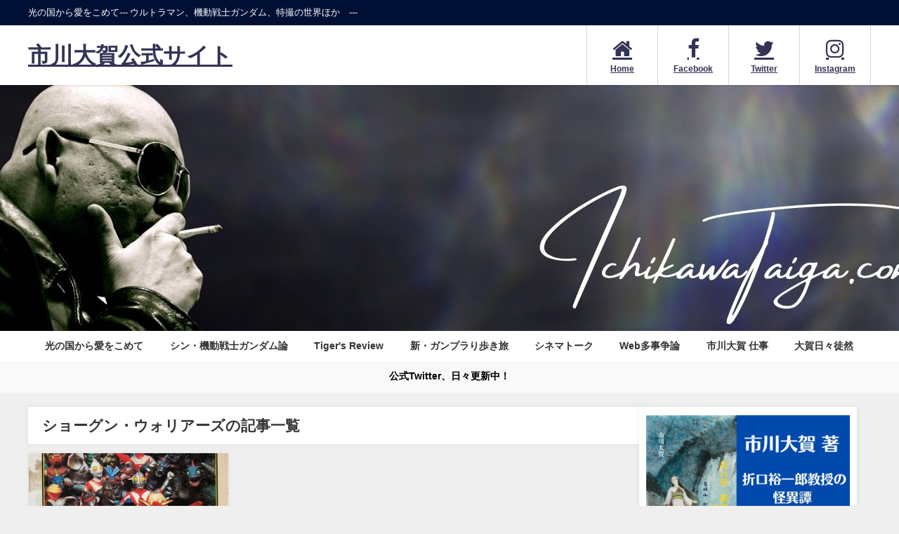

--- FILE ---
content_type: text/html; charset=UTF-8
request_url: https://ichikawataiga.com/tag/%E3%82%B7%E3%83%A7%E3%83%BC%E3%82%B0%E3%83%B3%E3%83%BB%E3%82%A6%E3%82%A9%E3%83%AA%E3%82%A2%E3%83%BC%E3%82%BA/
body_size: 16851
content:
<!DOCTYPE html>
<html lang="ja">
<head>
<meta charset="utf-8">
<meta http-equiv="X-UA-Compatible" content="IE=edge">
<meta name="viewport" content="width=device-width, initial-scale=1" />
<title>  ショーグン・ウォリアーズ | 市川大賀公式サイト</title>
<link rel="canonical" href="https://ichikawataiga.com/tag/%e3%82%b7%e3%83%a7%e3%83%bc%e3%82%b0%e3%83%b3%e3%83%bb%e3%82%a6%e3%82%a9%e3%83%aa%e3%82%a2%e3%83%bc%e3%82%ba/">
<link rel="shortcut icon" href="">
<!--[if IE]>
		<link rel="shortcut icon" href="">
<![endif]-->
<link rel="apple-touch-icon" href="" />
<meta name='robots' content='max-image-preview' />
	<style>img:is([sizes="auto" i], [sizes^="auto," i]) { contain-intrinsic-size: 3000px 1500px }</style>
	<link rel='dns-prefetch' href='//cdnjs.cloudflare.com' />
<link rel="alternate" type="application/rss+xml" title="市川大賀公式サイト &raquo; フィード" href="https://ichikawataiga.com/feed/" />
<link rel="alternate" type="application/rss+xml" title="市川大賀公式サイト &raquo; コメントフィード" href="https://ichikawataiga.com/comments/feed/" />
<link rel="alternate" type="application/rss+xml" title="市川大賀公式サイト &raquo; ショーグン・ウォリアーズ タグのフィード" href="https://ichikawataiga.com/tag/%e3%82%b7%e3%83%a7%e3%83%bc%e3%82%b0%e3%83%b3%e3%83%bb%e3%82%a6%e3%82%a9%e3%83%aa%e3%82%a2%e3%83%bc%e3%82%ba/feed/" />
<link rel='stylesheet'  href='https://ichikawataiga.com/wp-includes/css/dist/block-library/style.min.css?ver=6.8.2&#038;theme=6.1.11'  media='all'>
<style id='global-styles-inline-css' type='text/css'>
:root{--wp--preset--aspect-ratio--square: 1;--wp--preset--aspect-ratio--4-3: 4/3;--wp--preset--aspect-ratio--3-4: 3/4;--wp--preset--aspect-ratio--3-2: 3/2;--wp--preset--aspect-ratio--2-3: 2/3;--wp--preset--aspect-ratio--16-9: 16/9;--wp--preset--aspect-ratio--9-16: 9/16;--wp--preset--color--black: #000000;--wp--preset--color--cyan-bluish-gray: #abb8c3;--wp--preset--color--white: #ffffff;--wp--preset--color--pale-pink: #f78da7;--wp--preset--color--vivid-red: #cf2e2e;--wp--preset--color--luminous-vivid-orange: #ff6900;--wp--preset--color--luminous-vivid-amber: #fcb900;--wp--preset--color--light-green-cyan: #7bdcb5;--wp--preset--color--vivid-green-cyan: #00d084;--wp--preset--color--pale-cyan-blue: #8ed1fc;--wp--preset--color--vivid-cyan-blue: #0693e3;--wp--preset--color--vivid-purple: #9b51e0;--wp--preset--color--light-blue: #70b8f1;--wp--preset--color--light-red: #ff8178;--wp--preset--color--light-green: #2ac113;--wp--preset--color--light-yellow: #ffe822;--wp--preset--color--light-orange: #ffa30d;--wp--preset--color--blue: #00f;--wp--preset--color--red: #f00;--wp--preset--color--purple: #674970;--wp--preset--color--gray: #ccc;--wp--preset--gradient--vivid-cyan-blue-to-vivid-purple: linear-gradient(135deg,rgba(6,147,227,1) 0%,rgb(155,81,224) 100%);--wp--preset--gradient--light-green-cyan-to-vivid-green-cyan: linear-gradient(135deg,rgb(122,220,180) 0%,rgb(0,208,130) 100%);--wp--preset--gradient--luminous-vivid-amber-to-luminous-vivid-orange: linear-gradient(135deg,rgba(252,185,0,1) 0%,rgba(255,105,0,1) 100%);--wp--preset--gradient--luminous-vivid-orange-to-vivid-red: linear-gradient(135deg,rgba(255,105,0,1) 0%,rgb(207,46,46) 100%);--wp--preset--gradient--very-light-gray-to-cyan-bluish-gray: linear-gradient(135deg,rgb(238,238,238) 0%,rgb(169,184,195) 100%);--wp--preset--gradient--cool-to-warm-spectrum: linear-gradient(135deg,rgb(74,234,220) 0%,rgb(151,120,209) 20%,rgb(207,42,186) 40%,rgb(238,44,130) 60%,rgb(251,105,98) 80%,rgb(254,248,76) 100%);--wp--preset--gradient--blush-light-purple: linear-gradient(135deg,rgb(255,206,236) 0%,rgb(152,150,240) 100%);--wp--preset--gradient--blush-bordeaux: linear-gradient(135deg,rgb(254,205,165) 0%,rgb(254,45,45) 50%,rgb(107,0,62) 100%);--wp--preset--gradient--luminous-dusk: linear-gradient(135deg,rgb(255,203,112) 0%,rgb(199,81,192) 50%,rgb(65,88,208) 100%);--wp--preset--gradient--pale-ocean: linear-gradient(135deg,rgb(255,245,203) 0%,rgb(182,227,212) 50%,rgb(51,167,181) 100%);--wp--preset--gradient--electric-grass: linear-gradient(135deg,rgb(202,248,128) 0%,rgb(113,206,126) 100%);--wp--preset--gradient--midnight: linear-gradient(135deg,rgb(2,3,129) 0%,rgb(40,116,252) 100%);--wp--preset--font-size--small: .8em;--wp--preset--font-size--medium: 1em;--wp--preset--font-size--large: 1.2em;--wp--preset--font-size--x-large: 42px;--wp--preset--font-size--xlarge: 1.5em;--wp--preset--font-size--xxlarge: 2em;--wp--preset--spacing--20: 0.44rem;--wp--preset--spacing--30: 0.67rem;--wp--preset--spacing--40: 1rem;--wp--preset--spacing--50: 1.5rem;--wp--preset--spacing--60: 2.25rem;--wp--preset--spacing--70: 3.38rem;--wp--preset--spacing--80: 5.06rem;--wp--preset--shadow--natural: 6px 6px 9px rgba(0, 0, 0, 0.2);--wp--preset--shadow--deep: 12px 12px 50px rgba(0, 0, 0, 0.4);--wp--preset--shadow--sharp: 6px 6px 0px rgba(0, 0, 0, 0.2);--wp--preset--shadow--outlined: 6px 6px 0px -3px rgba(255, 255, 255, 1), 6px 6px rgba(0, 0, 0, 1);--wp--preset--shadow--crisp: 6px 6px 0px rgba(0, 0, 0, 1);--wp--custom--spacing--small: max(1.25rem, 5vw);--wp--custom--spacing--medium: clamp(2rem, 8vw, calc(4 * var(--wp--style--block-gap)));--wp--custom--spacing--large: clamp(4rem, 10vw, 8rem);--wp--custom--spacing--outer: var(--wp--custom--spacing--small, 1.25rem);--wp--custom--typography--font-size--huge: clamp(2.25rem, 4vw, 2.75rem);--wp--custom--typography--font-size--gigantic: clamp(2.75rem, 6vw, 3.25rem);--wp--custom--typography--font-size--colossal: clamp(3.25rem, 8vw, 6.25rem);--wp--custom--typography--line-height--tiny: 1.15;--wp--custom--typography--line-height--small: 1.2;--wp--custom--typography--line-height--medium: 1.4;--wp--custom--typography--line-height--normal: 1.6;}:root { --wp--style--global--content-size: 769px;--wp--style--global--wide-size: 1240px; }:where(body) { margin: 0; }.wp-site-blocks > .alignleft { float: left; margin-right: 2em; }.wp-site-blocks > .alignright { float: right; margin-left: 2em; }.wp-site-blocks > .aligncenter { justify-content: center; margin-left: auto; margin-right: auto; }:where(.wp-site-blocks) > * { margin-block-start: 1.5em; margin-block-end: 0; }:where(.wp-site-blocks) > :first-child { margin-block-start: 0; }:where(.wp-site-blocks) > :last-child { margin-block-end: 0; }:root { --wp--style--block-gap: 1.5em; }:root :where(.is-layout-flow) > :first-child{margin-block-start: 0;}:root :where(.is-layout-flow) > :last-child{margin-block-end: 0;}:root :where(.is-layout-flow) > *{margin-block-start: 1.5em;margin-block-end: 0;}:root :where(.is-layout-constrained) > :first-child{margin-block-start: 0;}:root :where(.is-layout-constrained) > :last-child{margin-block-end: 0;}:root :where(.is-layout-constrained) > *{margin-block-start: 1.5em;margin-block-end: 0;}:root :where(.is-layout-flex){gap: 1.5em;}:root :where(.is-layout-grid){gap: 1.5em;}.is-layout-flow > .alignleft{float: left;margin-inline-start: 0;margin-inline-end: 2em;}.is-layout-flow > .alignright{float: right;margin-inline-start: 2em;margin-inline-end: 0;}.is-layout-flow > .aligncenter{margin-left: auto !important;margin-right: auto !important;}.is-layout-constrained > .alignleft{float: left;margin-inline-start: 0;margin-inline-end: 2em;}.is-layout-constrained > .alignright{float: right;margin-inline-start: 2em;margin-inline-end: 0;}.is-layout-constrained > .aligncenter{margin-left: auto !important;margin-right: auto !important;}.is-layout-constrained > :where(:not(.alignleft):not(.alignright):not(.alignfull)){max-width: var(--wp--style--global--content-size);margin-left: auto !important;margin-right: auto !important;}.is-layout-constrained > .alignwide{max-width: var(--wp--style--global--wide-size);}body .is-layout-flex{display: flex;}.is-layout-flex{flex-wrap: wrap;align-items: center;}.is-layout-flex > :is(*, div){margin: 0;}body .is-layout-grid{display: grid;}.is-layout-grid > :is(*, div){margin: 0;}body{padding-top: 0px;padding-right: 0px;padding-bottom: 0px;padding-left: 0px;}:root :where(.wp-element-button, .wp-block-button__link){background-color: #32373c;border-width: 0;color: #fff;font-family: inherit;font-size: inherit;line-height: inherit;padding: calc(0.667em + 2px) calc(1.333em + 2px);text-decoration: none;}.has-black-color{color: var(--wp--preset--color--black) !important;}.has-cyan-bluish-gray-color{color: var(--wp--preset--color--cyan-bluish-gray) !important;}.has-white-color{color: var(--wp--preset--color--white) !important;}.has-pale-pink-color{color: var(--wp--preset--color--pale-pink) !important;}.has-vivid-red-color{color: var(--wp--preset--color--vivid-red) !important;}.has-luminous-vivid-orange-color{color: var(--wp--preset--color--luminous-vivid-orange) !important;}.has-luminous-vivid-amber-color{color: var(--wp--preset--color--luminous-vivid-amber) !important;}.has-light-green-cyan-color{color: var(--wp--preset--color--light-green-cyan) !important;}.has-vivid-green-cyan-color{color: var(--wp--preset--color--vivid-green-cyan) !important;}.has-pale-cyan-blue-color{color: var(--wp--preset--color--pale-cyan-blue) !important;}.has-vivid-cyan-blue-color{color: var(--wp--preset--color--vivid-cyan-blue) !important;}.has-vivid-purple-color{color: var(--wp--preset--color--vivid-purple) !important;}.has-light-blue-color{color: var(--wp--preset--color--light-blue) !important;}.has-light-red-color{color: var(--wp--preset--color--light-red) !important;}.has-light-green-color{color: var(--wp--preset--color--light-green) !important;}.has-light-yellow-color{color: var(--wp--preset--color--light-yellow) !important;}.has-light-orange-color{color: var(--wp--preset--color--light-orange) !important;}.has-blue-color{color: var(--wp--preset--color--blue) !important;}.has-red-color{color: var(--wp--preset--color--red) !important;}.has-purple-color{color: var(--wp--preset--color--purple) !important;}.has-gray-color{color: var(--wp--preset--color--gray) !important;}.has-black-background-color{background-color: var(--wp--preset--color--black) !important;}.has-cyan-bluish-gray-background-color{background-color: var(--wp--preset--color--cyan-bluish-gray) !important;}.has-white-background-color{background-color: var(--wp--preset--color--white) !important;}.has-pale-pink-background-color{background-color: var(--wp--preset--color--pale-pink) !important;}.has-vivid-red-background-color{background-color: var(--wp--preset--color--vivid-red) !important;}.has-luminous-vivid-orange-background-color{background-color: var(--wp--preset--color--luminous-vivid-orange) !important;}.has-luminous-vivid-amber-background-color{background-color: var(--wp--preset--color--luminous-vivid-amber) !important;}.has-light-green-cyan-background-color{background-color: var(--wp--preset--color--light-green-cyan) !important;}.has-vivid-green-cyan-background-color{background-color: var(--wp--preset--color--vivid-green-cyan) !important;}.has-pale-cyan-blue-background-color{background-color: var(--wp--preset--color--pale-cyan-blue) !important;}.has-vivid-cyan-blue-background-color{background-color: var(--wp--preset--color--vivid-cyan-blue) !important;}.has-vivid-purple-background-color{background-color: var(--wp--preset--color--vivid-purple) !important;}.has-light-blue-background-color{background-color: var(--wp--preset--color--light-blue) !important;}.has-light-red-background-color{background-color: var(--wp--preset--color--light-red) !important;}.has-light-green-background-color{background-color: var(--wp--preset--color--light-green) !important;}.has-light-yellow-background-color{background-color: var(--wp--preset--color--light-yellow) !important;}.has-light-orange-background-color{background-color: var(--wp--preset--color--light-orange) !important;}.has-blue-background-color{background-color: var(--wp--preset--color--blue) !important;}.has-red-background-color{background-color: var(--wp--preset--color--red) !important;}.has-purple-background-color{background-color: var(--wp--preset--color--purple) !important;}.has-gray-background-color{background-color: var(--wp--preset--color--gray) !important;}.has-black-border-color{border-color: var(--wp--preset--color--black) !important;}.has-cyan-bluish-gray-border-color{border-color: var(--wp--preset--color--cyan-bluish-gray) !important;}.has-white-border-color{border-color: var(--wp--preset--color--white) !important;}.has-pale-pink-border-color{border-color: var(--wp--preset--color--pale-pink) !important;}.has-vivid-red-border-color{border-color: var(--wp--preset--color--vivid-red) !important;}.has-luminous-vivid-orange-border-color{border-color: var(--wp--preset--color--luminous-vivid-orange) !important;}.has-luminous-vivid-amber-border-color{border-color: var(--wp--preset--color--luminous-vivid-amber) !important;}.has-light-green-cyan-border-color{border-color: var(--wp--preset--color--light-green-cyan) !important;}.has-vivid-green-cyan-border-color{border-color: var(--wp--preset--color--vivid-green-cyan) !important;}.has-pale-cyan-blue-border-color{border-color: var(--wp--preset--color--pale-cyan-blue) !important;}.has-vivid-cyan-blue-border-color{border-color: var(--wp--preset--color--vivid-cyan-blue) !important;}.has-vivid-purple-border-color{border-color: var(--wp--preset--color--vivid-purple) !important;}.has-light-blue-border-color{border-color: var(--wp--preset--color--light-blue) !important;}.has-light-red-border-color{border-color: var(--wp--preset--color--light-red) !important;}.has-light-green-border-color{border-color: var(--wp--preset--color--light-green) !important;}.has-light-yellow-border-color{border-color: var(--wp--preset--color--light-yellow) !important;}.has-light-orange-border-color{border-color: var(--wp--preset--color--light-orange) !important;}.has-blue-border-color{border-color: var(--wp--preset--color--blue) !important;}.has-red-border-color{border-color: var(--wp--preset--color--red) !important;}.has-purple-border-color{border-color: var(--wp--preset--color--purple) !important;}.has-gray-border-color{border-color: var(--wp--preset--color--gray) !important;}.has-vivid-cyan-blue-to-vivid-purple-gradient-background{background: var(--wp--preset--gradient--vivid-cyan-blue-to-vivid-purple) !important;}.has-light-green-cyan-to-vivid-green-cyan-gradient-background{background: var(--wp--preset--gradient--light-green-cyan-to-vivid-green-cyan) !important;}.has-luminous-vivid-amber-to-luminous-vivid-orange-gradient-background{background: var(--wp--preset--gradient--luminous-vivid-amber-to-luminous-vivid-orange) !important;}.has-luminous-vivid-orange-to-vivid-red-gradient-background{background: var(--wp--preset--gradient--luminous-vivid-orange-to-vivid-red) !important;}.has-very-light-gray-to-cyan-bluish-gray-gradient-background{background: var(--wp--preset--gradient--very-light-gray-to-cyan-bluish-gray) !important;}.has-cool-to-warm-spectrum-gradient-background{background: var(--wp--preset--gradient--cool-to-warm-spectrum) !important;}.has-blush-light-purple-gradient-background{background: var(--wp--preset--gradient--blush-light-purple) !important;}.has-blush-bordeaux-gradient-background{background: var(--wp--preset--gradient--blush-bordeaux) !important;}.has-luminous-dusk-gradient-background{background: var(--wp--preset--gradient--luminous-dusk) !important;}.has-pale-ocean-gradient-background{background: var(--wp--preset--gradient--pale-ocean) !important;}.has-electric-grass-gradient-background{background: var(--wp--preset--gradient--electric-grass) !important;}.has-midnight-gradient-background{background: var(--wp--preset--gradient--midnight) !important;}.has-small-font-size{font-size: var(--wp--preset--font-size--small) !important;}.has-medium-font-size{font-size: var(--wp--preset--font-size--medium) !important;}.has-large-font-size{font-size: var(--wp--preset--font-size--large) !important;}.has-x-large-font-size{font-size: var(--wp--preset--font-size--x-large) !important;}.has-xlarge-font-size{font-size: var(--wp--preset--font-size--xlarge) !important;}.has-xxlarge-font-size{font-size: var(--wp--preset--font-size--xxlarge) !important;}
:root :where(.wp-block-pullquote){font-size: 1.5em;line-height: 1.6;}
:root :where(.wp-block-group-is-layout-flow) > :first-child{margin-block-start: 0;}:root :where(.wp-block-group-is-layout-flow) > :last-child{margin-block-end: 0;}:root :where(.wp-block-group-is-layout-flow) > *{margin-block-start: 0;margin-block-end: 0;}:root :where(.wp-block-group-is-layout-constrained) > :first-child{margin-block-start: 0;}:root :where(.wp-block-group-is-layout-constrained) > :last-child{margin-block-end: 0;}:root :where(.wp-block-group-is-layout-constrained) > *{margin-block-start: 0;margin-block-end: 0;}:root :where(.wp-block-group-is-layout-flex){gap: 0;}:root :where(.wp-block-group-is-layout-grid){gap: 0;}
</style>
<link rel='stylesheet'  href='https://ichikawataiga.com/wp-content/themes/diver/css/style.min.css?ver=6.8.2&#038;theme=6.1.11'  media='all'>
<link rel='stylesheet'  href='https://ichikawataiga.com/wp-content/themes/diver_child/style.css?theme=6.1.11'  media='all'>
<script type="text/javascript"src="https://ichikawataiga.com/wp-includes/js/jquery/jquery.min.js?ver=3.7.1&amp;theme=6.1.11" id="jquery-core-js"></script>
<script type="text/javascript"src="https://ichikawataiga.com/wp-includes/js/jquery/jquery-migrate.min.js?ver=3.4.1&amp;theme=6.1.11" id="jquery-migrate-js"></script>
<link rel="https://api.w.org/" href="https://ichikawataiga.com/wp-json/" /><link rel="alternate" title="JSON" type="application/json" href="https://ichikawataiga.com/wp-json/wp/v2/tags/2111" /><link rel="EditURI" type="application/rsd+xml" title="RSD" href="https://ichikawataiga.com/xmlrpc.php?rsd" />
<meta name="generator" content="WordPress 6.8.2" />
<!-- Global site tag (gtag.js) - Google Analytics -->
<script async src=https://www.googletagmanager.com/gtag/js?id=G-YX7FMEHLZS></script>
<script>
  window.dataLayer = window.dataLayer || [];
  function gtag(){dataLayer.push(arguments);}
  gtag('js', new Date());
  gtag('config', 'G-YX7FMEHLZS');
</script>      <!-- Global site tag (gtag.js) - Google Analytics -->
      <script async src="https://www.googletagmanager.com/gtag/js?id=G-KQKK0THWNX"></script>
      <script>
        window.dataLayer = window.dataLayer || [];
        function gtag(){dataLayer.push(arguments);}
        gtag('js', new Date());

        gtag('config', "G-KQKK0THWNX");
      </script>
      <script type="application/ld+json" class="json-ld">[]</script>
<style>body{background-image:url('');}</style> <style> #onlynav ul ul,#nav_fixed #nav ul ul,.header-logo #nav ul ul {visibility:hidden;opacity:0;transition:.2s ease-in-out;transform:translateY(10px);}#onlynav ul ul ul,#nav_fixed #nav ul ul ul,.header-logo #nav ul ul ul {transform:translateX(-20px) translateY(0);}#onlynav ul li:hover > ul,#nav_fixed #nav ul li:hover > ul,.header-logo #nav ul li:hover > ul{visibility:visible;opacity:1;transform:translateY(0);}#onlynav ul ul li:hover > ul,#nav_fixed #nav ul ul li:hover > ul,.header-logo #nav ul ul li:hover > ul{transform:translateX(0) translateY(0);}</style><style>body{background-color:#efefef;color:#333333;}:where(a){color:#633e7c;}:where(a):hover{color:#6495ED}:where(.content){color:#000;}:where(.content) a{color:#6f97bc;}:where(.content) a:hover{color:#6495ED;}.header-wrap,#header ul.sub-menu, #header ul.children,#scrollnav,.description_sp{background:#ffffff;color:#333333}.header-wrap a,#scrollnav a,div.logo_title{color:#333355;}.header-wrap a:hover,div.logo_title:hover{color:#6495ED}.drawer-nav-btn span{background-color:#333355;}.drawer-nav-btn:before,.drawer-nav-btn:after {border-color:#333355;}#scrollnav ul li a{background:rgba(255,255,255,.8);color:#505050}.header_small_menu{background:#001035;color:#fff}.header_small_menu a{color:#fff}.header_small_menu a:hover{color:#6495ED}#nav_fixed.fixed, #nav_fixed #nav ul ul{background:#ffffff;color:#333333}#nav_fixed.fixed a,#nav_fixed .logo_title{color:#333355}#nav_fixed.fixed a:hover{color:#6495ED}#nav_fixed .drawer-nav-btn:before,#nav_fixed .drawer-nav-btn:after{border-color:#333355;}#nav_fixed .drawer-nav-btn span{background-color:#333355;}#onlynav{background:#fff;color:#333}#onlynav ul li a{color:#333}#onlynav ul ul.sub-menu{background:#fff}#onlynav div > ul > li > a:before{border-color:#333}#onlynav ul > li:hover > a:hover,#onlynav ul>li:hover>a,#onlynav ul>li:hover li:hover>a,#onlynav ul li:hover ul li ul li:hover > a{background:#5d8ac1;color:#fff}#onlynav ul li ul li ul:before{border-left-color:#fff}#onlynav ul li:last-child ul li ul:before{border-right-color:#fff}#bigfooter{background:#fff;color:#333333}#bigfooter a{color:#333355}#bigfooter a:hover{color:#6495ED}#footer{background:#fff;color:#999}#footer a{color:#333355}#footer a:hover{color:#6495ED}#sidebar .widget{background:#fff;color:#333;}#sidebar .widget a{color:#333355;}#sidebar .widget a:hover{color:#6495ED;}.post-box-contents,#main-wrap #pickup_posts_container img,.hentry, #single-main .post-sub,.navigation,.single_thumbnail,.in_loop,#breadcrumb,.pickup-cat-list,.maintop-widget, .mainbottom-widget,#share_plz,.sticky-post-box,.catpage_content_wrap,.cat-post-main{background:#fff;}.post-box{border-color:#eee;}.drawer_content_title,.searchbox_content_title{background:#eee;color:#333;}.drawer-nav,#header_search{background:#fff}.drawer-nav,.drawer-nav a,#header_search,#header_search a{color:#000}#footer_sticky_menu{background:rgba(255,255,255,.8)}.footermenu_col{background:rgba(255,255,255,.8);color:#333;}a.page-numbers{background:#afafaf;color:#fff;}.pagination .current{background:#607d8b;color:#fff;}</style><style>@media screen and (min-width:1201px){#main-wrap,.header-wrap .header-logo,.header_small_content,.bigfooter_wrap,.footer_content,.container_top_widget,.container_bottom_widget{width:1200px;}}@media screen and (max-width:1200px){ #main-wrap,.header-wrap .header-logo, .header_small_content, .bigfooter_wrap,.footer_content, .container_top_widget, .container_bottom_widget{width:96%;}}@media screen and (max-width:768px){#main-wrap,.header-wrap .header-logo,.header_small_content,.bigfooter_wrap,.footer_content,.container_top_widget,.container_bottom_widget{width:100%;}}@media screen and (min-width:960px){#sidebar {width:310px;}}.grid_post_thumbnail .post_thumbnail_wrap::before,.post_thumbnail .post_thumbnail_wrap::before{content:none;}.grid_post_thumbnail .post_thumbnail_wrap img,.post_thumbnail .post_thumbnail_wrap img{position:relative;}.grid_post_thumbnail .post-box-thumbnail__wrap{height:180px;}.post_thumbnail{height:;}@media screen and (max-width:767px){.grid_post_thumbnail{height:200px;}.post_thumbnail{height:200px;}}@media screen and (max-width:599px){.grid_post_thumbnail{height:120px;}.post_thumbnail{height:120px;}}</style><style type="text/css" id="diver-custom-heading-css">.content h2:where(:not([class])),:where(.is-editor-blocks) :where(.content) h2:not(.sc_heading){color:#fff;background-color:#001035;}.content h3:where(:not([class])),:where(.is-editor-blocks) :where(.content) h3:not(.sc_heading){color:#000;background-color:#001035;border-bottom:2px solid #001035;background:transparent;padding-left:0px;padding-right:0px;}.content h4:where(:not([class])),:where(.is-editor-blocks) :where(.content) h4:not(.sc_heading){color:#000;background-color:#001035;background:transparent;display:flex;align-items:center;padding:0px;}.content h4:where(:not([class])):before,:where(.is-editor-blocks) :where(.content) h4:not(.sc_heading):before{content:"";width:.6em;height:.6em;margin-right:.6em;background-color:#001035;transform:rotate(45deg);}.content h5:where(:not([class])),:where(.is-editor-blocks) :where(.content) h5:not(.sc_heading){color:#000;}</style><link rel="icon" href="https://ichikawataiga.com/wp-content/uploads/2021/05/cropped-名称未設定のデザイン-21-32x32.jpg" sizes="32x32" />
<link rel="icon" href="https://ichikawataiga.com/wp-content/uploads/2021/05/cropped-名称未設定のデザイン-21-192x192.jpg" sizes="192x192" />
<link rel="apple-touch-icon" href="https://ichikawataiga.com/wp-content/uploads/2021/05/cropped-名称未設定のデザイン-21-180x180.jpg" />
<meta name="msapplication-TileImage" content="https://ichikawataiga.com/wp-content/uploads/2021/05/cropped-名称未設定のデザイン-21-270x270.jpg" />

<script src="https://www.youtube.com/iframe_api"></script>

</head>
<body itemscope="itemscope" itemtype="http://schema.org/WebPage" class="archive tag tag-2111 wp-embed-responsive wp-theme-diver wp-child-theme-diver_child is-editor-blocks l-sidebar-right">

<div id="container">
<!-- header -->
	<!-- lpページでは表示しない -->
	<div id="header" class="clearfix">
					<header class="header-wrap" role="banner" itemscope="itemscope" itemtype="http://schema.org/WPHeader">
			<div class="header_small_menu clearfix">
		<div class="header_small_content">
			<div id="description">光の国から愛をこめて--- ウルトラマン、機動戦士ガンダム、特撮の世界ほか　---</div>
			<nav class="header_small_menu_right" role="navigation" itemscope="itemscope" itemtype="http://scheme.org/SiteNavigationElement">
							</nav>
		</div>
	</div>

			<div class="header-logo clearfix">
				

				<!-- /Navigation -->

								<div id="logo">
										<a href="https://ichikawataiga.com/">
													<div class="logo_title">市川大賀公式サイト</div>
											</a>
				</div>
				<div class="nav_in_btn">
	<ul>
			<li class="nav_in_btn_list_1"><a href="https://www.ichikawataiga.com/"  ><i class="fa fa-home"></i><span>Home</span></a></li>
			<li class="nav_in_btn_list_2"><a href="https://www.facebook.com/taigaichikawa/" target="_blank" ><i class="fa fa-facebook-f"></i><span>Facebook</span></a></li>
			<li class="nav_in_btn_list_3"><a href="https://twitter.com/ArbUrtla" target="_blank" ><i class="fa fa-twitter"></i><span>Twitter</span></a></li>
			<li class="nav_in_btn_list_4"><a href="https://www.instagram.com/tiger.ichikawa/" target="_blank" ><i class="fa fa-instagram"></i><span>Instagram</span></a></li>
		</ul>
</div>

			</div>
		</header>
		<nav id="scrollnav" role="navigation" itemscope="itemscope" itemtype="http://scheme.org/SiteNavigationElement">
					</nav>
		
		<div id="nav_fixed">
		<div class="header-logo clearfix">
			<!-- Navigation -->
			

			<!-- /Navigation -->
			<div class="logo clearfix">
				<a href="https://ichikawataiga.com/">
											<div class="logo_title">市川大賀公式サイト</div>
									</a>
			</div>
					<nav id="nav" role="navigation" itemscope="itemscope" itemtype="http://scheme.org/SiteNavigationElement">
				<div class="menu-%e3%82%b0%e3%83%ad%e3%83%bc%e3%83%90%e3%83%ab%e3%83%a1%e3%83%8b%e3%83%a5%e3%83%bc-container"><ul id="fixnavul" class="menu"><li id="menu-item-368" class="menu-item menu-item-type-taxonomy menu-item-object-category menu-item-has-children menu-item-368"><a href="https://ichikawataiga.com/category/ultraman/">光の国から愛をこめて</a>
<ul class="sub-menu">
	<li id="menu-item-358" class="menu-item menu-item-type-taxonomy menu-item-object-category menu-item-358"><a href="https://ichikawataiga.com/category/ultraman/ultra/">ウルトラマン</a></li>
	<li id="menu-item-357" class="menu-item menu-item-type-taxonomy menu-item-object-category menu-item-357"><a href="https://ichikawataiga.com/category/ultraman/7/">ウルトラセブン</a></li>
	<li id="menu-item-377" class="menu-item menu-item-type-taxonomy menu-item-object-category menu-item-377"><a href="https://ichikawataiga.com/category/ultraman/return/">帰ってきたウルトラマン</a></li>
	<li id="menu-item-359" class="menu-item menu-item-type-taxonomy menu-item-object-category menu-item-359"><a href="https://ichikawataiga.com/category/ultraman/a/">ウルトラマン A</a></li>
	<li id="menu-item-360" class="menu-item menu-item-type-taxonomy menu-item-object-category menu-item-360"><a href="https://ichikawataiga.com/category/ultraman/taro/">ウルトラマン タロウ</a></li>
	<li id="menu-item-369" class="menu-item menu-item-type-taxonomy menu-item-object-category menu-item-369"><a href="https://ichikawataiga.com/category/ultraman/leo/">ウルトラマンレオ</a></li>
	<li id="menu-item-362" class="menu-item menu-item-type-taxonomy menu-item-object-category menu-item-362"><a href="https://ichikawataiga.com/category/ultraman/80/">ウルトラマン80</a></li>
	<li id="menu-item-370" class="menu-item menu-item-type-taxonomy menu-item-object-category menu-item-has-children menu-item-370"><a href="https://ichikawataiga.com/category/ultraman/ulm/">劇場版ウルトラマン映画</a>
	<ul class="sub-menu">
		<li id="menu-item-375" class="menu-item menu-item-type-taxonomy menu-item-object-category menu-item-375"><a href="https://ichikawataiga.com/category/ultraman/ulm/ultra-ulm/">劇場版『実相寺昭雄 ウルトラマン』</a></li>
		<li id="menu-item-373" class="menu-item menu-item-type-taxonomy menu-item-object-category menu-item-373"><a href="https://ichikawataiga.com/category/ultraman/ulm/kai/">劇場版『ウルトラマン 怪獣大決戦』</a></li>
		<li id="menu-item-371" class="menu-item menu-item-type-taxonomy menu-item-object-category menu-item-371"><a href="https://ichikawataiga.com/category/ultraman/ulm/6/">劇場版『ウルトラ6兄弟 vs 怪獣軍団』</a></li>
		<li id="menu-item-374" class="menu-item menu-item-type-taxonomy menu-item-object-category menu-item-374"><a href="https://ichikawataiga.com/category/ultraman/ulm/cosmos/">劇場版『ウルトラマンコスモス』</a></li>
		<li id="menu-item-376" class="menu-item menu-item-type-taxonomy menu-item-object-category menu-item-376"><a href="https://ichikawataiga.com/category/ultraman/ulm/dvsg/">劇場版『怪獣大噴戦ダイゴロウ対ゴリアス』</a></li>
		<li id="menu-item-372" class="menu-item menu-item-type-taxonomy menu-item-object-category menu-item-372"><a href="https://ichikawataiga.com/category/ultraman/ulm/qmovie/">劇場版『ウルトラQ ザ・ムービー』</a></li>
	</ul>
</li>
	<li id="menu-item-356" class="menu-item menu-item-type-taxonomy menu-item-object-category menu-item-has-children menu-item-356"><a href="https://ichikawataiga.com/category/ultraman/uldra/">ウルトラシリーズ舞台裏ドラマ</a>
	<ul class="sub-menu">
		<li id="menu-item-329" class="menu-item menu-item-type-taxonomy menu-item-object-category menu-item-329"><a href="https://ichikawataiga.com/category/ultraman/uldra/man/">『ウルトラマンを作った男たち』</a></li>
		<li id="menu-item-330" class="menu-item menu-item-type-taxonomy menu-item-object-category menu-item-330"><a href="https://ichikawataiga.com/category/ultraman/uldra/7-uldra/">『私が愛したウルトラセブン』</a></li>
		<li id="menu-item-328" class="menu-item menu-item-type-taxonomy menu-item-object-category menu-item-328"><a href="https://ichikawataiga.com/category/ultraman/uldra/ts/">『ウルトラマンティガ』『ウルトラの星』</a></li>
	</ul>
</li>
	<li id="menu-item-361" class="menu-item menu-item-type-taxonomy menu-item-object-category menu-item-has-children menu-item-361"><a href="https://ichikawataiga.com/category/ultraman/ultraetc/">ウルトラマン、その他の作品</a>
	<ul class="sub-menu">
		<li id="menu-item-321" class="menu-item menu-item-type-taxonomy menu-item-object-category menu-item-321"><a href="https://ichikawataiga.com/category/ultraman/ultraetc/etcq/">『ウルトラ Q』</a></li>
		<li id="menu-item-322" class="menu-item menu-item-type-taxonomy menu-item-object-category menu-item-322"><a href="https://ichikawataiga.com/category/ultraman/ultraetc/f/">『ウルトラファイト』</a></li>
		<li id="menu-item-327" class="menu-item menu-item-type-taxonomy menu-item-object-category menu-item-327"><a href="https://ichikawataiga.com/category/ultraman/ultraetc/kaiki/">『怪奇大作戦』</a></li>
		<li id="menu-item-325" class="menu-item menu-item-type-taxonomy menu-item-object-category menu-item-325"><a href="https://ichikawataiga.com/category/ultraman/ultraetc/the/">『ザ★ウルトラマン』</a></li>
		<li id="menu-item-323" class="menu-item menu-item-type-taxonomy menu-item-object-category menu-item-323"><a href="https://ichikawataiga.com/category/ultraman/ultraetc/max/">『ウルトラマンマックス』</a></li>
		<li id="menu-item-324" class="menu-item menu-item-type-taxonomy menu-item-object-category menu-item-324"><a href="https://ichikawataiga.com/category/ultraman/ultraetc/m/">『ウルトラマンメビウス』</a></li>
		<li id="menu-item-326" class="menu-item menu-item-type-taxonomy menu-item-object-category menu-item-326"><a href="https://ichikawataiga.com/category/ultraman/ultraetc/s/">『シルバー仮面』</a></li>
		<li id="menu-item-320" class="menu-item menu-item-type-taxonomy menu-item-object-category menu-item-320"><a href="https://ichikawataiga.com/category/ultraman/ultraetc/k/">『アイアンキング』</a></li>
	</ul>
</li>
	<li id="menu-item-410" class="menu-item menu-item-type-taxonomy menu-item-object-category menu-item-410"><a href="https://ichikawataiga.com/category/ultraman/ultraetc/etc/">その他特撮ドラマ</a></li>
	<li id="menu-item-355" class="menu-item menu-item-type-taxonomy menu-item-object-category menu-item-355"><a href="https://ichikawataiga.com/category/ultraman/inter/">インターミッション</a></li>
</ul>
</li>
<li id="menu-item-365" class="menu-item menu-item-type-taxonomy menu-item-object-category menu-item-has-children menu-item-365"><a href="https://ichikawataiga.com/category/gundam/">シン・機動戦士ガンダム論</a>
<ul class="sub-menu">
	<li id="menu-item-366" class="menu-item menu-item-type-taxonomy menu-item-object-category menu-item-has-children menu-item-366"><a href="https://ichikawataiga.com/category/gundam/gb/">ガンダム 生まれる</a>
	<ul class="sub-menu">
		<li id="menu-item-334" class="menu-item menu-item-type-taxonomy menu-item-object-category menu-item-334"><a href="https://ichikawataiga.com/category/gundam/gb/gbg/">『機動戦士ガンダム』</a></li>
		<li id="menu-item-331" class="menu-item menu-item-type-taxonomy menu-item-object-category menu-item-331"><a href="https://ichikawataiga.com/category/gundam/gb/gbb/">『ガンダム』ブームへ</a></li>
		<li id="menu-item-337" class="menu-item menu-item-type-taxonomy menu-item-object-category menu-item-337"><a href="https://ichikawataiga.com/category/gundam/gb/gbm/">アニメ新世紀宣言から映画へ</a></li>
		<li id="menu-item-332" class="menu-item menu-item-type-taxonomy menu-item-object-category menu-item-332"><a href="https://ichikawataiga.com/category/gundam/gb/gbmt/">『だから僕は…』『海のトリトン』</a></li>
		<li id="menu-item-333" class="menu-item menu-item-type-taxonomy menu-item-object-category menu-item-333"><a href="https://ichikawataiga.com/category/gundam/gb/gbr/">『勇者ライディーン』から絵コンテ千本切りへ</a></li>
		<li id="menu-item-367" class="menu-item menu-item-type-taxonomy menu-item-object-category menu-item-367"><a href="https://ichikawataiga.com/category/gundam/gb/gbn/">小説版『機動戦士ガンダム』</a></li>
		<li id="menu-item-335" class="menu-item menu-item-type-taxonomy menu-item-object-category menu-item-335"><a href="https://ichikawataiga.com/category/gundam/gb/gbz3/">『無敵超人ザンボット３』</a></li>
		<li id="menu-item-336" class="menu-item menu-item-type-taxonomy menu-item-object-category menu-item-336"><a href="https://ichikawataiga.com/category/gundam/gb/gbd3/">『無敵鋼人ダイターン３』</a></li>
	</ul>
</li>
	<li id="menu-item-348" class="menu-item menu-item-type-taxonomy menu-item-object-category menu-item-has-children menu-item-348"><a href="https://ichikawataiga.com/category/gundam/g80/">80年代、アニメブームの頂点</a>
	<ul class="sub-menu">
		<li id="menu-item-411" class="menu-item menu-item-type-taxonomy menu-item-object-category menu-item-411"><a href="https://ichikawataiga.com/category/gundam/g80/gmeguri/">劇場版『機動戦士ガンダム めぐりあい宇宙』</a></li>
		<li id="menu-item-340" class="menu-item menu-item-type-taxonomy menu-item-object-category menu-item-340"><a href="https://ichikawataiga.com/category/gundam/g80/gidi/">『伝説巨人イデオン』</a></li>
		<li id="menu-item-341" class="menu-item menu-item-type-taxonomy menu-item-object-category menu-item-341"><a href="https://ichikawataiga.com/category/gundam/g80/gmega/">『戦闘メガザブングル』</a></li>
		<li id="menu-item-345" class="menu-item menu-item-type-taxonomy menu-item-object-category menu-item-345"><a href="https://ichikawataiga.com/category/gundam/g80/gd/">『聖戦士ダンバイン』</a></li>
		<li id="menu-item-346" class="menu-item menu-item-type-taxonomy menu-item-object-category menu-item-346"><a href="https://ichikawataiga.com/category/gundam/g80/ge/">『重戦機エルガイム』</a></li>
		<li id="menu-item-342" class="menu-item menu-item-type-taxonomy menu-item-object-category menu-item-342"><a href="https://ichikawataiga.com/category/gundam/g80/gz/">『機動戦士Zガンダム』</a></li>
		<li id="menu-item-344" class="menu-item menu-item-type-taxonomy menu-item-object-category menu-item-344"><a href="https://ichikawataiga.com/category/gundam/g80/gzz/">『機動戦士ガンダムZZ』</a></li>
		<li id="menu-item-343" class="menu-item menu-item-type-taxonomy menu-item-object-category menu-item-343"><a href="https://ichikawataiga.com/category/gundam/g80/gs/">『機動戦士ガンダム 逆襲のシャア』</a></li>
	</ul>
</li>
	<li id="menu-item-349" class="menu-item menu-item-type-taxonomy menu-item-object-category menu-item-has-children menu-item-349"><a href="https://ichikawataiga.com/category/gundam/g90/">90年代 ガンダムの呪縛</a>
	<ul class="sub-menu">
		<li id="menu-item-412" class="menu-item menu-item-type-taxonomy menu-item-object-category menu-item-412"><a href="https://ichikawataiga.com/category/gundam/g90/g91/">劇場版『機動戦士ガンダムF91』</a></li>
		<li id="menu-item-422" class="menu-item menu-item-type-taxonomy menu-item-object-category menu-item-422"><a href="https://ichikawataiga.com/category/gundam/g90/gc/">漫画『機動戦士クロスボーンガンダム』</a></li>
		<li id="menu-item-339" class="menu-item menu-item-type-taxonomy menu-item-object-category menu-item-339"><a href="https://ichikawataiga.com/category/gundam/g90/gv/">『機動戦士Vガンダム』</a></li>
		<li id="menu-item-338" class="menu-item menu-item-type-taxonomy menu-item-object-category menu-item-338"><a href="https://ichikawataiga.com/category/gundam/g90/gb-g90/">『ブレンパワード』</a></li>
	</ul>
</li>
	<li id="menu-item-347" class="menu-item menu-item-type-taxonomy menu-item-object-category menu-item-has-children menu-item-347"><a href="https://ichikawataiga.com/category/gundam/g2000/">2000年代 元気のG</a>
	<ul class="sub-menu">
		<li id="menu-item-318" class="menu-item menu-item-type-taxonomy menu-item-object-category menu-item-318"><a href="https://ichikawataiga.com/category/gundam/g2000/gover/">『OVERMANキングゲイナー』</a></li>
		<li id="menu-item-319" class="menu-item menu-item-type-taxonomy menu-item-object-category menu-item-319"><a href="https://ichikawataiga.com/category/gundam/g2000/ggr/">『ガンダム Gのレコンギスタ』</a></li>
	</ul>
</li>
</ul>
</li>
<li id="menu-item-314" class="menu-item menu-item-type-taxonomy menu-item-object-category menu-item-has-children menu-item-314"><a href="https://ichikawataiga.com/category/tiger/">Tiger's Review</a>
<ul class="sub-menu">
	<li id="menu-item-417" class="menu-item menu-item-type-taxonomy menu-item-object-category menu-item-417"><a href="https://ichikawataiga.com/category/tiger/jmov/">日本映画</a></li>
	<li id="menu-item-418" class="menu-item menu-item-type-taxonomy menu-item-object-category menu-item-418"><a href="https://ichikawataiga.com/category/tiger/wmov/">洋画</a></li>
	<li id="menu-item-416" class="menu-item menu-item-type-taxonomy menu-item-object-category menu-item-416"><a href="https://ichikawataiga.com/category/tiger/jdra/">日本ドラマ</a></li>
	<li id="menu-item-419" class="menu-item menu-item-type-taxonomy menu-item-object-category menu-item-419"><a href="https://ichikawataiga.com/category/tiger/wdra/">海外ドラマ</a></li>
	<li id="menu-item-315" class="menu-item menu-item-type-taxonomy menu-item-object-category menu-item-315"><a href="https://ichikawataiga.com/category/tiger/anime/">アニメ</a></li>
	<li id="menu-item-421" class="menu-item menu-item-type-taxonomy menu-item-object-category menu-item-421"><a href="https://ichikawataiga.com/category/tiger/sci-fi/">特撮</a></li>
	<li id="menu-item-386" class="menu-item menu-item-type-taxonomy menu-item-object-category menu-item-386"><a href="https://ichikawataiga.com/category/tiger/nov/">小説</a></li>
	<li id="menu-item-385" class="menu-item menu-item-type-taxonomy menu-item-object-category menu-item-385"><a href="https://ichikawataiga.com/category/tiger/ess/">エッセイ</a></li>
	<li id="menu-item-420" class="menu-item menu-item-type-taxonomy menu-item-object-category menu-item-420"><a href="https://ichikawataiga.com/category/tiger/manga/">漫画</a></li>
</ul>
</li>
<li id="menu-item-413" class="menu-item menu-item-type-taxonomy menu-item-object-category menu-item-has-children menu-item-413"><a href="https://ichikawataiga.com/category/ganp/">新・ガンプラり歩き旅</a>
<ul class="sub-menu">
	<li id="menu-item-387" class="menu-item menu-item-type-taxonomy menu-item-object-category menu-item-has-children menu-item-387"><a href="https://ichikawataiga.com/category/ganp/gunp/">ガンプラ</a>
	<ul class="sub-menu">
		<li id="menu-item-395" class="menu-item menu-item-type-taxonomy menu-item-object-category menu-item-395"><a href="https://ichikawataiga.com/category/ganp/gunp/gan/">ガンプラ『機動戦士ガンダム』</a></li>
		<li id="menu-item-393" class="menu-item menu-item-type-taxonomy menu-item-object-category menu-item-393"><a href="https://ichikawataiga.com/category/ganp/gunp/z/">ガンプラ『機動戦士Zガンダム』</a></li>
		<li id="menu-item-397" class="menu-item menu-item-type-taxonomy menu-item-object-category menu-item-397"><a href="https://ichikawataiga.com/category/ganp/gunp/zz/">ガンプラ『機動戦士ガンダムZZ』</a></li>
		<li id="menu-item-394" class="menu-item menu-item-type-taxonomy menu-item-object-category menu-item-394"><a href="https://ichikawataiga.com/category/ganp/gunp/s-gunp/">ガンプラ『機動戦士ガンダム 逆襲のシェア』</a></li>
		<li id="menu-item-396" class="menu-item menu-item-type-taxonomy menu-item-object-category menu-item-396"><a href="https://ichikawataiga.com/category/ganp/gunp/f91/">ガンプラ『機動戦士ガンダムF91』</a></li>
		<li id="menu-item-392" class="menu-item menu-item-type-taxonomy menu-item-object-category menu-item-392"><a href="https://ichikawataiga.com/category/ganp/gunp/gv-gunp/">ガンプラ『機動戦士Vガンダム』</a></li>
		<li id="menu-item-391" class="menu-item menu-item-type-taxonomy menu-item-object-category menu-item-391"><a href="https://ichikawataiga.com/category/ganp/gunp/tag/">ガンプラ『ターンエーガンダム』</a></li>
		<li id="menu-item-390" class="menu-item menu-item-type-taxonomy menu-item-object-category menu-item-390"><a href="https://ichikawataiga.com/category/ganp/gunp/ggr-gunp/">ガンプラ『ガンダム Gのレコンギスタ』</a></li>
		<li id="menu-item-398" class="menu-item menu-item-type-taxonomy menu-item-object-category menu-item-398"><a href="https://ichikawataiga.com/category/ganp/gunp/etc-gunp/">その他ガンプラ</a></li>
	</ul>
</li>
	<li id="menu-item-388" class="menu-item menu-item-type-taxonomy menu-item-object-category menu-item-has-children menu-item-388"><a href="https://ichikawataiga.com/category/ganp/pla/">ガンプラ以外富野系プラモ</a>
	<ul class="sub-menu">
		<li id="menu-item-406" class="menu-item menu-item-type-taxonomy menu-item-object-category menu-item-406"><a href="https://ichikawataiga.com/category/ganp/pla/z3/">富野系プラモ『無敵超人ザンボット3』</a></li>
		<li id="menu-item-407" class="menu-item menu-item-type-taxonomy menu-item-object-category menu-item-407"><a href="https://ichikawataiga.com/category/ganp/pla/d3/">富野系プラモ『無敵鋼人ダイターン3』</a></li>
		<li id="menu-item-404" class="menu-item menu-item-type-taxonomy menu-item-object-category menu-item-404"><a href="https://ichikawataiga.com/category/ganp/pla/i/">富野系プラモ『伝説巨人イデオン』</a></li>
		<li id="menu-item-405" class="menu-item menu-item-type-taxonomy menu-item-object-category menu-item-405"><a href="https://ichikawataiga.com/category/ganp/pla/m-pla/">富野系プラモ『戦闘メカザブングル』</a></li>
		<li id="menu-item-408" class="menu-item menu-item-type-taxonomy menu-item-object-category menu-item-408"><a href="https://ichikawataiga.com/category/ganp/pla/d/">富野系プラモ『聖戦士ダンバイン』</a></li>
		<li id="menu-item-409" class="menu-item menu-item-type-taxonomy menu-item-object-category menu-item-409"><a href="https://ichikawataiga.com/category/ganp/pla/e/">富野系プラモ『重戦機エルガイム』</a></li>
		<li id="menu-item-403" class="menu-item menu-item-type-taxonomy menu-item-object-category menu-item-403"><a href="https://ichikawataiga.com/category/ganp/pla/b/">富野系プラモ『ブレンパワード』</a></li>
		<li id="menu-item-402" class="menu-item menu-item-type-taxonomy menu-item-object-category menu-item-402"><a href="https://ichikawataiga.com/category/ganp/pla/king/">富野系プラモ『OVERMANキングゲイナー』</a></li>
		<li id="menu-item-401" class="menu-item menu-item-type-taxonomy menu-item-object-category menu-item-401"><a href="https://ichikawataiga.com/category/ganp/pla/other/">その他富野系</a></li>
	</ul>
</li>
	<li id="menu-item-414" class="menu-item menu-item-type-taxonomy menu-item-object-category menu-item-has-children menu-item-414"><a href="https://ichikawataiga.com/category/ganp/nonpla/">非富野系プラモ</a>
	<ul class="sub-menu">
		<li id="menu-item-354" class="menu-item menu-item-type-taxonomy menu-item-object-category menu-item-354"><a href="https://ichikawataiga.com/category/ganp/nonpla/anime-nonpla/">アニメ系</a></li>
		<li id="menu-item-415" class="menu-item menu-item-type-taxonomy menu-item-object-category menu-item-415"><a href="https://ichikawataiga.com/category/ganp/nonpla/sci-fi-nonpla/">特撮系</a></li>
		<li id="menu-item-399" class="menu-item menu-item-type-taxonomy menu-item-object-category menu-item-399"><a href="https://ichikawataiga.com/category/ganp/nonpla/sca/">スケールモデル系</a></li>
	</ul>
</li>
	<li id="menu-item-389" class="menu-item menu-item-type-taxonomy menu-item-object-category menu-item-has-children menu-item-389"><a href="https://ichikawataiga.com/category/ganp/fig/">完成形フィギュア</a>
	<ul class="sub-menu">
		<li id="menu-item-352" class="menu-item menu-item-type-taxonomy menu-item-object-category menu-item-352"><a href="https://ichikawataiga.com/category/ganp/fig/rt/">ROBOT魂</a></li>
		<li id="menu-item-423" class="menu-item menu-item-type-taxonomy menu-item-object-category menu-item-423"><a href="https://ichikawataiga.com/category/ganp/fig/sg/">食玩</a></li>
		<li id="menu-item-353" class="menu-item menu-item-type-taxonomy menu-item-object-category menu-item-353"><a href="https://ichikawataiga.com/category/ganp/fig/shf/">S.H.Figuarts</a></li>
		<li id="menu-item-400" class="menu-item menu-item-type-taxonomy menu-item-object-category menu-item-400"><a href="https://ichikawataiga.com/category/ganp/fig/other-fig/">その他</a></li>
	</ul>
</li>
</ul>
</li>
<li id="menu-item-363" class="menu-item menu-item-type-taxonomy menu-item-object-category menu-item-has-children menu-item-363"><a href="https://ichikawataiga.com/category/cine/">シネマトーク</a>
<ul class="sub-menu">
	<li id="menu-item-350" class="menu-item menu-item-type-taxonomy menu-item-object-category menu-item-350"><a href="https://ichikawataiga.com/category/cine/di/">Dialogue</a></li>
	<li id="menu-item-364" class="menu-item menu-item-type-taxonomy menu-item-object-category menu-item-364"><a href="https://ichikawataiga.com/category/cine/int/">シネInterview</a></li>
</ul>
</li>
<li id="menu-item-317" class="menu-item menu-item-type-taxonomy menu-item-object-category menu-item-317"><a href="https://ichikawataiga.com/category/taji/">Web多事争論</a></li>
<li id="menu-item-382" class="menu-item menu-item-type-taxonomy menu-item-object-category menu-item-has-children menu-item-382"><a href="https://ichikawataiga.com/category/works/">市川大賀 仕事</a>
<ul class="sub-menu">
	<li id="menu-item-383" class="menu-item menu-item-type-taxonomy menu-item-object-category menu-item-383"><a href="https://ichikawataiga.com/category/works/pef/">出演作品</a></li>
	<li id="menu-item-384" class="menu-item menu-item-type-taxonomy menu-item-object-category menu-item-384"><a href="https://ichikawataiga.com/category/works/creative/">制作・執筆作品</a></li>
</ul>
</li>
<li id="menu-item-378" class="menu-item menu-item-type-taxonomy menu-item-object-category menu-item-378"><a href="https://ichikawataiga.com/category/hibi/">大賀日々徒然</a></li>
</ul></div>			</nav>
				</div>
	</div>
		<div class="diver_firstview_image lazyload norepeat fadeIn animated" data-bg="https://www.ichikawataiga.com/wp-content/uploads/2021/06/市川大河公式サイト.jpg" style="background-position:center;background-size:auto auto;background-color:#fff; height:350px;"><div class="firstview_content"></div></div>					<nav id="onlynav" class="onlynav" role="navigation" itemscope="itemscope" itemtype="http://scheme.org/SiteNavigationElement">
				<div class="menu-%e3%82%b0%e3%83%ad%e3%83%bc%e3%83%90%e3%83%ab%e3%83%a1%e3%83%8b%e3%83%a5%e3%83%bc-container"><ul id="onlynavul" class="menu"><li class="menu-item menu-item-type-taxonomy menu-item-object-category menu-item-has-children menu-item-368"><a href="https://ichikawataiga.com/category/ultraman/">光の国から愛をこめて</a>
<ul class="sub-menu">
	<li class="menu-item menu-item-type-taxonomy menu-item-object-category menu-item-358"><a href="https://ichikawataiga.com/category/ultraman/ultra/">ウルトラマン</a></li>
	<li class="menu-item menu-item-type-taxonomy menu-item-object-category menu-item-357"><a href="https://ichikawataiga.com/category/ultraman/7/">ウルトラセブン</a></li>
	<li class="menu-item menu-item-type-taxonomy menu-item-object-category menu-item-377"><a href="https://ichikawataiga.com/category/ultraman/return/">帰ってきたウルトラマン</a></li>
	<li class="menu-item menu-item-type-taxonomy menu-item-object-category menu-item-359"><a href="https://ichikawataiga.com/category/ultraman/a/">ウルトラマン A</a></li>
	<li class="menu-item menu-item-type-taxonomy menu-item-object-category menu-item-360"><a href="https://ichikawataiga.com/category/ultraman/taro/">ウルトラマン タロウ</a></li>
	<li class="menu-item menu-item-type-taxonomy menu-item-object-category menu-item-369"><a href="https://ichikawataiga.com/category/ultraman/leo/">ウルトラマンレオ</a></li>
	<li class="menu-item menu-item-type-taxonomy menu-item-object-category menu-item-362"><a href="https://ichikawataiga.com/category/ultraman/80/">ウルトラマン80</a></li>
	<li class="menu-item menu-item-type-taxonomy menu-item-object-category menu-item-has-children menu-item-370"><a href="https://ichikawataiga.com/category/ultraman/ulm/">劇場版ウルトラマン映画</a>
	<ul class="sub-menu">
		<li class="menu-item menu-item-type-taxonomy menu-item-object-category menu-item-375"><a href="https://ichikawataiga.com/category/ultraman/ulm/ultra-ulm/">劇場版『実相寺昭雄 ウルトラマン』</a></li>
		<li class="menu-item menu-item-type-taxonomy menu-item-object-category menu-item-373"><a href="https://ichikawataiga.com/category/ultraman/ulm/kai/">劇場版『ウルトラマン 怪獣大決戦』</a></li>
		<li class="menu-item menu-item-type-taxonomy menu-item-object-category menu-item-371"><a href="https://ichikawataiga.com/category/ultraman/ulm/6/">劇場版『ウルトラ6兄弟 vs 怪獣軍団』</a></li>
		<li class="menu-item menu-item-type-taxonomy menu-item-object-category menu-item-374"><a href="https://ichikawataiga.com/category/ultraman/ulm/cosmos/">劇場版『ウルトラマンコスモス』</a></li>
		<li class="menu-item menu-item-type-taxonomy menu-item-object-category menu-item-376"><a href="https://ichikawataiga.com/category/ultraman/ulm/dvsg/">劇場版『怪獣大噴戦ダイゴロウ対ゴリアス』</a></li>
		<li class="menu-item menu-item-type-taxonomy menu-item-object-category menu-item-372"><a href="https://ichikawataiga.com/category/ultraman/ulm/qmovie/">劇場版『ウルトラQ ザ・ムービー』</a></li>
	</ul>
</li>
	<li class="menu-item menu-item-type-taxonomy menu-item-object-category menu-item-has-children menu-item-356"><a href="https://ichikawataiga.com/category/ultraman/uldra/">ウルトラシリーズ舞台裏ドラマ</a>
	<ul class="sub-menu">
		<li class="menu-item menu-item-type-taxonomy menu-item-object-category menu-item-329"><a href="https://ichikawataiga.com/category/ultraman/uldra/man/">『ウルトラマンを作った男たち』</a></li>
		<li class="menu-item menu-item-type-taxonomy menu-item-object-category menu-item-330"><a href="https://ichikawataiga.com/category/ultraman/uldra/7-uldra/">『私が愛したウルトラセブン』</a></li>
		<li class="menu-item menu-item-type-taxonomy menu-item-object-category menu-item-328"><a href="https://ichikawataiga.com/category/ultraman/uldra/ts/">『ウルトラマンティガ』『ウルトラの星』</a></li>
	</ul>
</li>
	<li class="menu-item menu-item-type-taxonomy menu-item-object-category menu-item-has-children menu-item-361"><a href="https://ichikawataiga.com/category/ultraman/ultraetc/">ウルトラマン、その他の作品</a>
	<ul class="sub-menu">
		<li class="menu-item menu-item-type-taxonomy menu-item-object-category menu-item-321"><a href="https://ichikawataiga.com/category/ultraman/ultraetc/etcq/">『ウルトラ Q』</a></li>
		<li class="menu-item menu-item-type-taxonomy menu-item-object-category menu-item-322"><a href="https://ichikawataiga.com/category/ultraman/ultraetc/f/">『ウルトラファイト』</a></li>
		<li class="menu-item menu-item-type-taxonomy menu-item-object-category menu-item-327"><a href="https://ichikawataiga.com/category/ultraman/ultraetc/kaiki/">『怪奇大作戦』</a></li>
		<li class="menu-item menu-item-type-taxonomy menu-item-object-category menu-item-325"><a href="https://ichikawataiga.com/category/ultraman/ultraetc/the/">『ザ★ウルトラマン』</a></li>
		<li class="menu-item menu-item-type-taxonomy menu-item-object-category menu-item-323"><a href="https://ichikawataiga.com/category/ultraman/ultraetc/max/">『ウルトラマンマックス』</a></li>
		<li class="menu-item menu-item-type-taxonomy menu-item-object-category menu-item-324"><a href="https://ichikawataiga.com/category/ultraman/ultraetc/m/">『ウルトラマンメビウス』</a></li>
		<li class="menu-item menu-item-type-taxonomy menu-item-object-category menu-item-326"><a href="https://ichikawataiga.com/category/ultraman/ultraetc/s/">『シルバー仮面』</a></li>
		<li class="menu-item menu-item-type-taxonomy menu-item-object-category menu-item-320"><a href="https://ichikawataiga.com/category/ultraman/ultraetc/k/">『アイアンキング』</a></li>
	</ul>
</li>
	<li class="menu-item menu-item-type-taxonomy menu-item-object-category menu-item-410"><a href="https://ichikawataiga.com/category/ultraman/ultraetc/etc/">その他特撮ドラマ</a></li>
	<li class="menu-item menu-item-type-taxonomy menu-item-object-category menu-item-355"><a href="https://ichikawataiga.com/category/ultraman/inter/">インターミッション</a></li>
</ul>
</li>
<li class="menu-item menu-item-type-taxonomy menu-item-object-category menu-item-has-children menu-item-365"><a href="https://ichikawataiga.com/category/gundam/">シン・機動戦士ガンダム論</a>
<ul class="sub-menu">
	<li class="menu-item menu-item-type-taxonomy menu-item-object-category menu-item-has-children menu-item-366"><a href="https://ichikawataiga.com/category/gundam/gb/">ガンダム 生まれる</a>
	<ul class="sub-menu">
		<li class="menu-item menu-item-type-taxonomy menu-item-object-category menu-item-334"><a href="https://ichikawataiga.com/category/gundam/gb/gbg/">『機動戦士ガンダム』</a></li>
		<li class="menu-item menu-item-type-taxonomy menu-item-object-category menu-item-331"><a href="https://ichikawataiga.com/category/gundam/gb/gbb/">『ガンダム』ブームへ</a></li>
		<li class="menu-item menu-item-type-taxonomy menu-item-object-category menu-item-337"><a href="https://ichikawataiga.com/category/gundam/gb/gbm/">アニメ新世紀宣言から映画へ</a></li>
		<li class="menu-item menu-item-type-taxonomy menu-item-object-category menu-item-332"><a href="https://ichikawataiga.com/category/gundam/gb/gbmt/">『だから僕は…』『海のトリトン』</a></li>
		<li class="menu-item menu-item-type-taxonomy menu-item-object-category menu-item-333"><a href="https://ichikawataiga.com/category/gundam/gb/gbr/">『勇者ライディーン』から絵コンテ千本切りへ</a></li>
		<li class="menu-item menu-item-type-taxonomy menu-item-object-category menu-item-367"><a href="https://ichikawataiga.com/category/gundam/gb/gbn/">小説版『機動戦士ガンダム』</a></li>
		<li class="menu-item menu-item-type-taxonomy menu-item-object-category menu-item-335"><a href="https://ichikawataiga.com/category/gundam/gb/gbz3/">『無敵超人ザンボット３』</a></li>
		<li class="menu-item menu-item-type-taxonomy menu-item-object-category menu-item-336"><a href="https://ichikawataiga.com/category/gundam/gb/gbd3/">『無敵鋼人ダイターン３』</a></li>
	</ul>
</li>
	<li class="menu-item menu-item-type-taxonomy menu-item-object-category menu-item-has-children menu-item-348"><a href="https://ichikawataiga.com/category/gundam/g80/">80年代、アニメブームの頂点</a>
	<ul class="sub-menu">
		<li class="menu-item menu-item-type-taxonomy menu-item-object-category menu-item-411"><a href="https://ichikawataiga.com/category/gundam/g80/gmeguri/">劇場版『機動戦士ガンダム めぐりあい宇宙』</a></li>
		<li class="menu-item menu-item-type-taxonomy menu-item-object-category menu-item-340"><a href="https://ichikawataiga.com/category/gundam/g80/gidi/">『伝説巨人イデオン』</a></li>
		<li class="menu-item menu-item-type-taxonomy menu-item-object-category menu-item-341"><a href="https://ichikawataiga.com/category/gundam/g80/gmega/">『戦闘メガザブングル』</a></li>
		<li class="menu-item menu-item-type-taxonomy menu-item-object-category menu-item-345"><a href="https://ichikawataiga.com/category/gundam/g80/gd/">『聖戦士ダンバイン』</a></li>
		<li class="menu-item menu-item-type-taxonomy menu-item-object-category menu-item-346"><a href="https://ichikawataiga.com/category/gundam/g80/ge/">『重戦機エルガイム』</a></li>
		<li class="menu-item menu-item-type-taxonomy menu-item-object-category menu-item-342"><a href="https://ichikawataiga.com/category/gundam/g80/gz/">『機動戦士Zガンダム』</a></li>
		<li class="menu-item menu-item-type-taxonomy menu-item-object-category menu-item-344"><a href="https://ichikawataiga.com/category/gundam/g80/gzz/">『機動戦士ガンダムZZ』</a></li>
		<li class="menu-item menu-item-type-taxonomy menu-item-object-category menu-item-343"><a href="https://ichikawataiga.com/category/gundam/g80/gs/">『機動戦士ガンダム 逆襲のシャア』</a></li>
	</ul>
</li>
	<li class="menu-item menu-item-type-taxonomy menu-item-object-category menu-item-has-children menu-item-349"><a href="https://ichikawataiga.com/category/gundam/g90/">90年代 ガンダムの呪縛</a>
	<ul class="sub-menu">
		<li class="menu-item menu-item-type-taxonomy menu-item-object-category menu-item-412"><a href="https://ichikawataiga.com/category/gundam/g90/g91/">劇場版『機動戦士ガンダムF91』</a></li>
		<li class="menu-item menu-item-type-taxonomy menu-item-object-category menu-item-422"><a href="https://ichikawataiga.com/category/gundam/g90/gc/">漫画『機動戦士クロスボーンガンダム』</a></li>
		<li class="menu-item menu-item-type-taxonomy menu-item-object-category menu-item-339"><a href="https://ichikawataiga.com/category/gundam/g90/gv/">『機動戦士Vガンダム』</a></li>
		<li class="menu-item menu-item-type-taxonomy menu-item-object-category menu-item-338"><a href="https://ichikawataiga.com/category/gundam/g90/gb-g90/">『ブレンパワード』</a></li>
	</ul>
</li>
	<li class="menu-item menu-item-type-taxonomy menu-item-object-category menu-item-has-children menu-item-347"><a href="https://ichikawataiga.com/category/gundam/g2000/">2000年代 元気のG</a>
	<ul class="sub-menu">
		<li class="menu-item menu-item-type-taxonomy menu-item-object-category menu-item-318"><a href="https://ichikawataiga.com/category/gundam/g2000/gover/">『OVERMANキングゲイナー』</a></li>
		<li class="menu-item menu-item-type-taxonomy menu-item-object-category menu-item-319"><a href="https://ichikawataiga.com/category/gundam/g2000/ggr/">『ガンダム Gのレコンギスタ』</a></li>
	</ul>
</li>
</ul>
</li>
<li class="menu-item menu-item-type-taxonomy menu-item-object-category menu-item-has-children menu-item-314"><a href="https://ichikawataiga.com/category/tiger/">Tiger's Review</a>
<ul class="sub-menu">
	<li class="menu-item menu-item-type-taxonomy menu-item-object-category menu-item-417"><a href="https://ichikawataiga.com/category/tiger/jmov/">日本映画</a></li>
	<li class="menu-item menu-item-type-taxonomy menu-item-object-category menu-item-418"><a href="https://ichikawataiga.com/category/tiger/wmov/">洋画</a></li>
	<li class="menu-item menu-item-type-taxonomy menu-item-object-category menu-item-416"><a href="https://ichikawataiga.com/category/tiger/jdra/">日本ドラマ</a></li>
	<li class="menu-item menu-item-type-taxonomy menu-item-object-category menu-item-419"><a href="https://ichikawataiga.com/category/tiger/wdra/">海外ドラマ</a></li>
	<li class="menu-item menu-item-type-taxonomy menu-item-object-category menu-item-315"><a href="https://ichikawataiga.com/category/tiger/anime/">アニメ</a></li>
	<li class="menu-item menu-item-type-taxonomy menu-item-object-category menu-item-421"><a href="https://ichikawataiga.com/category/tiger/sci-fi/">特撮</a></li>
	<li class="menu-item menu-item-type-taxonomy menu-item-object-category menu-item-386"><a href="https://ichikawataiga.com/category/tiger/nov/">小説</a></li>
	<li class="menu-item menu-item-type-taxonomy menu-item-object-category menu-item-385"><a href="https://ichikawataiga.com/category/tiger/ess/">エッセイ</a></li>
	<li class="menu-item menu-item-type-taxonomy menu-item-object-category menu-item-420"><a href="https://ichikawataiga.com/category/tiger/manga/">漫画</a></li>
</ul>
</li>
<li class="menu-item menu-item-type-taxonomy menu-item-object-category menu-item-has-children menu-item-413"><a href="https://ichikawataiga.com/category/ganp/">新・ガンプラり歩き旅</a>
<ul class="sub-menu">
	<li class="menu-item menu-item-type-taxonomy menu-item-object-category menu-item-has-children menu-item-387"><a href="https://ichikawataiga.com/category/ganp/gunp/">ガンプラ</a>
	<ul class="sub-menu">
		<li class="menu-item menu-item-type-taxonomy menu-item-object-category menu-item-395"><a href="https://ichikawataiga.com/category/ganp/gunp/gan/">ガンプラ『機動戦士ガンダム』</a></li>
		<li class="menu-item menu-item-type-taxonomy menu-item-object-category menu-item-393"><a href="https://ichikawataiga.com/category/ganp/gunp/z/">ガンプラ『機動戦士Zガンダム』</a></li>
		<li class="menu-item menu-item-type-taxonomy menu-item-object-category menu-item-397"><a href="https://ichikawataiga.com/category/ganp/gunp/zz/">ガンプラ『機動戦士ガンダムZZ』</a></li>
		<li class="menu-item menu-item-type-taxonomy menu-item-object-category menu-item-394"><a href="https://ichikawataiga.com/category/ganp/gunp/s-gunp/">ガンプラ『機動戦士ガンダム 逆襲のシェア』</a></li>
		<li class="menu-item menu-item-type-taxonomy menu-item-object-category menu-item-396"><a href="https://ichikawataiga.com/category/ganp/gunp/f91/">ガンプラ『機動戦士ガンダムF91』</a></li>
		<li class="menu-item menu-item-type-taxonomy menu-item-object-category menu-item-392"><a href="https://ichikawataiga.com/category/ganp/gunp/gv-gunp/">ガンプラ『機動戦士Vガンダム』</a></li>
		<li class="menu-item menu-item-type-taxonomy menu-item-object-category menu-item-391"><a href="https://ichikawataiga.com/category/ganp/gunp/tag/">ガンプラ『ターンエーガンダム』</a></li>
		<li class="menu-item menu-item-type-taxonomy menu-item-object-category menu-item-390"><a href="https://ichikawataiga.com/category/ganp/gunp/ggr-gunp/">ガンプラ『ガンダム Gのレコンギスタ』</a></li>
		<li class="menu-item menu-item-type-taxonomy menu-item-object-category menu-item-398"><a href="https://ichikawataiga.com/category/ganp/gunp/etc-gunp/">その他ガンプラ</a></li>
	</ul>
</li>
	<li class="menu-item menu-item-type-taxonomy menu-item-object-category menu-item-has-children menu-item-388"><a href="https://ichikawataiga.com/category/ganp/pla/">ガンプラ以外富野系プラモ</a>
	<ul class="sub-menu">
		<li class="menu-item menu-item-type-taxonomy menu-item-object-category menu-item-406"><a href="https://ichikawataiga.com/category/ganp/pla/z3/">富野系プラモ『無敵超人ザンボット3』</a></li>
		<li class="menu-item menu-item-type-taxonomy menu-item-object-category menu-item-407"><a href="https://ichikawataiga.com/category/ganp/pla/d3/">富野系プラモ『無敵鋼人ダイターン3』</a></li>
		<li class="menu-item menu-item-type-taxonomy menu-item-object-category menu-item-404"><a href="https://ichikawataiga.com/category/ganp/pla/i/">富野系プラモ『伝説巨人イデオン』</a></li>
		<li class="menu-item menu-item-type-taxonomy menu-item-object-category menu-item-405"><a href="https://ichikawataiga.com/category/ganp/pla/m-pla/">富野系プラモ『戦闘メカザブングル』</a></li>
		<li class="menu-item menu-item-type-taxonomy menu-item-object-category menu-item-408"><a href="https://ichikawataiga.com/category/ganp/pla/d/">富野系プラモ『聖戦士ダンバイン』</a></li>
		<li class="menu-item menu-item-type-taxonomy menu-item-object-category menu-item-409"><a href="https://ichikawataiga.com/category/ganp/pla/e/">富野系プラモ『重戦機エルガイム』</a></li>
		<li class="menu-item menu-item-type-taxonomy menu-item-object-category menu-item-403"><a href="https://ichikawataiga.com/category/ganp/pla/b/">富野系プラモ『ブレンパワード』</a></li>
		<li class="menu-item menu-item-type-taxonomy menu-item-object-category menu-item-402"><a href="https://ichikawataiga.com/category/ganp/pla/king/">富野系プラモ『OVERMANキングゲイナー』</a></li>
		<li class="menu-item menu-item-type-taxonomy menu-item-object-category menu-item-401"><a href="https://ichikawataiga.com/category/ganp/pla/other/">その他富野系</a></li>
	</ul>
</li>
	<li class="menu-item menu-item-type-taxonomy menu-item-object-category menu-item-has-children menu-item-414"><a href="https://ichikawataiga.com/category/ganp/nonpla/">非富野系プラモ</a>
	<ul class="sub-menu">
		<li class="menu-item menu-item-type-taxonomy menu-item-object-category menu-item-354"><a href="https://ichikawataiga.com/category/ganp/nonpla/anime-nonpla/">アニメ系</a></li>
		<li class="menu-item menu-item-type-taxonomy menu-item-object-category menu-item-415"><a href="https://ichikawataiga.com/category/ganp/nonpla/sci-fi-nonpla/">特撮系</a></li>
		<li class="menu-item menu-item-type-taxonomy menu-item-object-category menu-item-399"><a href="https://ichikawataiga.com/category/ganp/nonpla/sca/">スケールモデル系</a></li>
	</ul>
</li>
	<li class="menu-item menu-item-type-taxonomy menu-item-object-category menu-item-has-children menu-item-389"><a href="https://ichikawataiga.com/category/ganp/fig/">完成形フィギュア</a>
	<ul class="sub-menu">
		<li class="menu-item menu-item-type-taxonomy menu-item-object-category menu-item-352"><a href="https://ichikawataiga.com/category/ganp/fig/rt/">ROBOT魂</a></li>
		<li class="menu-item menu-item-type-taxonomy menu-item-object-category menu-item-423"><a href="https://ichikawataiga.com/category/ganp/fig/sg/">食玩</a></li>
		<li class="menu-item menu-item-type-taxonomy menu-item-object-category menu-item-353"><a href="https://ichikawataiga.com/category/ganp/fig/shf/">S.H.Figuarts</a></li>
		<li class="menu-item menu-item-type-taxonomy menu-item-object-category menu-item-400"><a href="https://ichikawataiga.com/category/ganp/fig/other-fig/">その他</a></li>
	</ul>
</li>
</ul>
</li>
<li class="menu-item menu-item-type-taxonomy menu-item-object-category menu-item-has-children menu-item-363"><a href="https://ichikawataiga.com/category/cine/">シネマトーク</a>
<ul class="sub-menu">
	<li class="menu-item menu-item-type-taxonomy menu-item-object-category menu-item-350"><a href="https://ichikawataiga.com/category/cine/di/">Dialogue</a></li>
	<li class="menu-item menu-item-type-taxonomy menu-item-object-category menu-item-364"><a href="https://ichikawataiga.com/category/cine/int/">シネInterview</a></li>
</ul>
</li>
<li class="menu-item menu-item-type-taxonomy menu-item-object-category menu-item-317"><a href="https://ichikawataiga.com/category/taji/">Web多事争論</a></li>
<li class="menu-item menu-item-type-taxonomy menu-item-object-category menu-item-has-children menu-item-382"><a href="https://ichikawataiga.com/category/works/">市川大賀 仕事</a>
<ul class="sub-menu">
	<li class="menu-item menu-item-type-taxonomy menu-item-object-category menu-item-383"><a href="https://ichikawataiga.com/category/works/pef/">出演作品</a></li>
	<li class="menu-item menu-item-type-taxonomy menu-item-object-category menu-item-384"><a href="https://ichikawataiga.com/category/works/creative/">制作・執筆作品</a></li>
</ul>
</li>
<li class="menu-item menu-item-type-taxonomy menu-item-object-category menu-item-378"><a href="https://ichikawataiga.com/category/hibi/">大賀日々徒然</a></li>
</ul></div>			</nav>
					</div>
	<div class="d_sp">
		</div>
	
<div class="header_message clearfix" style="background:#f9f9f9;">
			 <a class="header_message_wrap" href="https://twitter.com/ArbUrtla" target="_blank" rel="noopener">
			<div class="header_message_text" style="color: #000">
						公式Twitter、日々更新中！			</div>
		</a>
	</div>

	<div id="main-wrap">
	<div class="l-main-container">
		<main id="main" style="margin-right:-330px;padding-right:330px;" role="main">
							<div class="wrap-post-title">ショーグン・ウォリアーズの記事一覧</div>
<section class="wrap-grid-post-box">
	
					<article class="grid_post-box" role="article">
			<div class="post-box-contents clearfix" data-href="https://ichikawataiga.com/2022/03/22/2omosya/">
				<figure class="grid_post_thumbnail post-box-thumbnail">
										<div class="post_thumbnail_wrap post-box-thumbnail__wrap">
					<img src="[data-uri]" width="150" height="150" data-src="https://www.ichikawataiga.com/wp-content/uploads/2022/02/変換-～-キングザウルスシリーズ-01.jpg" class="lazyload" loading="lazy">					</div>
					
				</figure>

				<section class="post-meta-all">
											<div class="post-cat" style="background:"><a href="https://ichikawataiga.com/category/ultraman/inter/" rel="category tag">インターミッション</a></div>
											<div class="post-tag"><a href="https://ichikawataiga.com/tag/%e3%82%a6%e3%83%ab%e3%83%88%e3%83%a9%e3%83%9e%e3%83%b3/" rel="tag">ウルトラマン</a><a href="https://ichikawataiga.com/tag/%e3%82%a6%e3%83%ab%e3%83%88%e3%83%a9%e3%82%bb%e3%83%96%e3%83%b3-2/" rel="tag">ウルトラセブン</a><a href="https://ichikawataiga.com/tag/%e3%83%96%e3%83%ab%e3%83%9e%e3%82%a1%e3%82%af/" rel="tag">ブルマァク</a><a href="https://ichikawataiga.com/tag/%e3%83%9d%e3%83%94%e3%83%bc/" rel="tag">ポピー</a></div>					<div class="post-title">
						<a href="https://ichikawataiga.com/2022/03/22/2omosya/" title="魁！オモ写塾・2　「ウルトラセブンアクションフィギュアの歴史・2」「70年代末3種のウルトラセブンフィギュア」" rel="bookmark">魁！オモ写塾・2　「ウルトラセブンアクションフィギュアの歴史・2」「70年代末3種のウルトラセブンフィギュア」</a>
					</div>
					<div class="post-substr">
											『魁！オモ写塾』第2回は、まだウルトラセブン アクションフィギュアの歴史解説。今回は、70年代末に バンダイ が展開した 超合金 ウルトラセブン と テレビヒーロー ワールドヒーロー の3種を紹介します！...										</div>
				</section>
									<time datetime="2022-03-22" class="post-date">
					2022年3月22日	
					</time>
													<ul class="post-author">
						<li class="post-author-thum"><img alt='アバター画像' src='https://www.ichikawataiga.com/wp-content/uploads/2021/05/cropped-名称未設定のデザイン-21.jpg' srcset='https://www.ichikawataiga.com/wp-content/uploads/2021/05/cropped-名称未設定のデザイン-21.jpg 2x' class='avatar avatar-25 photo' height='25' width='25' decoding='async'/></li>
						<li class="post-author-name"><a href="https://ichikawataiga.com/author/taiga/">市川大賀</a></li>
					</ul>
							</div>
		</article>
			</section>

<style> 
	.grid_post-box .post-meta-all {padding-bottom: 33px;}
	@media screen and (max-width: 599px){
		.grid_post-box .post-meta-all{padding-bottom: 28px;}
	}
</style>
<!-- pager -->
<!-- /pager	 -->		</main>
			<!-- sidebar -->
	<div id="sidebar" role="complementary">
		<div class="sidebar_content">
						<div id="block-5" class="widget widget_block widget_media_image">
<figure class="wp-block-image size-full"><a href="https://amzn.to/3pca2jM"><img loading="lazy" decoding="async" width="750" height="480" src="https://www.ichikawataiga.com/wp-content/uploads/2022/08/Go-Women-Go-公式コミュニティ-2.jpg" alt="" class="wp-image-8053"/></a></figure>
</div><div id="media_image-2" class="widget widget_media_image"><a href="https://amzn.to/3hv8HzY"><img width="280" height="110" src="https://ichikawataiga.com/wp-content/uploads/2021/07/2.jpg" class="image wp-image-953  attachment-full size-full" alt="市川大河著" style="max-width: 100%; height: auto;" decoding="async" loading="lazy" /></a></div>        <div id="diver_widget_profile-2" class="widget widget_diver_widget_profile">            <div class="widgettitle">市川大賀 公式サイト</div>            <div class="diver_widget_profile clearfix">
                            <div class="clearfix coverimg lazyload on" data-bg="https://www.ichikawataiga.com/wp-content/uploads/2021/05/名称未設定のデザイン-24.jpg">
                  <img class="lazyload" src="[data-uri]" data-src="https://www.ichikawataiga.com/wp-content/uploads/2021/05/名称未設定のデザイン-21.jpg" alt="userimg" />
                </div>
                            <div class="img_meta">
                    <div class="name"></div>
                    <ul class="profile_sns">

                    <li><a class="facebook" href="https://www.facebook.com/taigaichikawa/"><i class="fa fa-facebook"></i></a></li><li><a class="twitter" href="https://twitter.com/ArbUrtla"><svg width="1200" height="1227" viewBox="0 0 1200 1227" fill="currentColor" xmlns="http://www.w3.org/2000/svg">
                <path d="M714.163 519.284L1160.89 0H1055.03L667.137 450.887L357.328 0H0L468.492 681.821L0 1226.37H105.866L515.491 750.218L842.672 1226.37H1200L714.137 519.284H714.163ZM569.165 687.828L521.697 619.934L144.011 79.6944H306.615L611.412 515.685L658.88 583.579L1055.08 1150.3H892.476L569.165 687.854V687.828Z"/>
                </svg></a></li><li><a class="instagram" href="https://www.instagram.com/tiger.ichikawa/"><i class="fa fa-instagram" aria-hidden="true"></i></a></li>

                    </ul>
                  </div>
              <div class="meta">
                光の国から愛をこめて<br />
フリーランスライター・小説家・脚本家・演出家・元映画助監督<br />
市川大賀が語る、映画、アニメ、特撮、ドラマ、小説、日本のサブカルチャー。              </div>
                          </div>
        </div>        <div id="media_image-4" class="widget widget_media_image"><a href="https://shimirubon.jp/users/1672469?activeTab=article&#038;page=1&#038;articleType=all&#038;articleCategory=all&#038;sortType=ctime_desc"><img width="280" height="110" src="https://ichikawataiga.com/wp-content/uploads/2021/06/2.jpg" class="image wp-image-439  attachment-full size-full" alt="シミルボン" style="max-width: 100%; height: auto;" decoding="async" loading="lazy" /></a></div><div id="media_image-3" class="widget widget_media_image"><a href="https://middle-edge.jp/tags/%E3%82%AC%E3%83%B3%E3%83%97%E3%83%A9%E3%82%8A%E6%AD%A9%E3%81%8D%E6%97%85"><img width="280" height="110" src="https://ichikawataiga.com/wp-content/uploads/2021/06/1.jpg" class="image wp-image-438  attachment-full size-full" alt="ガンプラり歩き旅" style="max-width: 100%; height: auto;" decoding="async" loading="lazy" /></a></div><div id="search-2" class="widget widget_search"><form method="get" class="searchform" action="https://ichikawataiga.com/" role="search">
	<input type="text" placeholder="検索" name="s" class="s">
	<input type="submit" class="searchsubmit" value="">
</form></div><div id="diver_widget_popularpost-2" class="widget widget_diver_widget_popularpost"><p>データはありません</p></div>
		<div id="recent-posts-2" class="widget widget_recent_entries">
		<div class="widgettitle">最近の投稿</div>
		<ul>
											<li>
					<a href="https://ichikawataiga.com/2024/01/01/2024sinnnen/">2024年元日を迎えて</a>
									</li>
											<li>
					<a href="https://ichikawataiga.com/2023/12/27/9tazi/">市川大賀のweb多事争論『闇』</a>
									</li>
											<li>
					<a href="https://ichikawataiga.com/2023/09/05/inbois/">市川大賀のweb多事争論『STOPインボイス日本全国へ』</a>
									</li>
											<li>
					<a href="https://ichikawataiga.com/2023/06/18/tensi/">70年代の“鳩がたれた糞”だった『傷だらけの天使』</a>
									</li>
											<li>
					<a href="https://ichikawataiga.com/2023/06/15/sansan/">「この世界の片隅に」遺された夫を支える、亡妻の一冊</a>
									</li>
					</ul>

		</div><div id="block-6" class="widget widget_block widget_media_image"></div>						<div id="fix_sidebar">
								<div id="block-7" class="widget fix_sidebar widget_block widget_categories"><ul class="wp-block-categories-list wp-block-categories">	<li class="cat-item cat-item-78"><a href="https://ichikawataiga.com/category/ultraman/ultraetc/k/">『アイアンキング』</a>
</li>
	<li class="cat-item cat-item-70"><a href="https://ichikawataiga.com/category/ultraman/ultraetc/etcq/">『ウルトラ Q』</a>
</li>
	<li class="cat-item cat-item-68"><a href="https://ichikawataiga.com/category/ultraman/uldra/ts/">『ウルトラマンティガ』『ウルトラの星』</a>
</li>
	<li class="cat-item cat-item-75"><a href="https://ichikawataiga.com/category/ultraman/ultraetc/m/">『ウルトラマンメビウス』</a>
</li>
	<li class="cat-item cat-item-66"><a href="https://ichikawataiga.com/category/ultraman/uldra/man/">『ウルトラマンを作った男たち』</a>
</li>
	<li class="cat-item cat-item-107"><a href="https://ichikawataiga.com/category/gundam/g2000/ggr/">『ガンダム Gのレコンギスタ』</a>
</li>
	<li class="cat-item cat-item-84"><a href="https://ichikawataiga.com/category/gundam/gb/gbb/">『ガンダム』ブームへ</a>
</li>
	<li class="cat-item cat-item-86"><a href="https://ichikawataiga.com/category/gundam/gb/gbmt/">『だから僕は…』『海のトリトン』</a>
</li>
	<li class="cat-item cat-item-93"><a href="https://ichikawataiga.com/category/gundam/g80/gidi/">『伝説巨人イデオン』</a>
</li>
	<li class="cat-item cat-item-87"><a href="https://ichikawataiga.com/category/gundam/gb/gbr/">『勇者ライディーン』から絵コンテ千本切りへ</a>
</li>
	<li class="cat-item cat-item-72"><a href="https://ichikawataiga.com/category/ultraman/ultraetc/kaiki/">『怪奇大作戦』</a>
</li>
	<li class="cat-item cat-item-94"><a href="https://ichikawataiga.com/category/gundam/g80/gmega/">『戦闘メガザブングル』</a>
</li>
	<li class="cat-item cat-item-103"><a href="https://ichikawataiga.com/category/gundam/g90/gv/">『機動戦士Vガンダム』</a>
</li>
	<li class="cat-item cat-item-97"><a href="https://ichikawataiga.com/category/gundam/g80/gz/">『機動戦士Zガンダム』</a>
</li>
	<li class="cat-item cat-item-99"><a href="https://ichikawataiga.com/category/gundam/g80/gs/">『機動戦士ガンダム 逆襲のシャア』</a>
</li>
	<li class="cat-item cat-item-83"><a href="https://ichikawataiga.com/category/gundam/gb/gbg/">『機動戦士ガンダム』</a>
</li>
	<li class="cat-item cat-item-98"><a href="https://ichikawataiga.com/category/gundam/g80/gzz/">『機動戦士ガンダムZZ』</a>
</li>
	<li class="cat-item cat-item-89"><a href="https://ichikawataiga.com/category/gundam/gb/gbz3/">『無敵超人ザンボット３』</a>
</li>
	<li class="cat-item cat-item-90"><a href="https://ichikawataiga.com/category/gundam/gb/gbd3/">『無敵鋼人ダイターン３』</a>
</li>
	<li class="cat-item cat-item-67"><a href="https://ichikawataiga.com/category/ultraman/uldra/7-uldra/">『私が愛したウルトラセブン』</a>
</li>
	<li class="cat-item cat-item-95"><a href="https://ichikawataiga.com/category/gundam/g80/gd/">『聖戦士ダンバイン』</a>
</li>
	<li class="cat-item cat-item-96"><a href="https://ichikawataiga.com/category/gundam/g80/ge/">『重戦機エルガイム』</a>
</li>
	<li class="cat-item cat-item-105"><a href="https://ichikawataiga.com/category/gundam/g2000/">2000年代 元気のG</a>
</li>
	<li class="cat-item cat-item-91"><a href="https://ichikawataiga.com/category/gundam/g80/">80年代、アニメブームの頂点</a>
</li>
	<li class="cat-item cat-item-100"><a href="https://ichikawataiga.com/category/gundam/g90/">90年代 ガンダムの呪縛</a>
</li>
	<li class="cat-item cat-item-148"><a href="https://ichikawataiga.com/category/cine/di/">Dialogue</a>
</li>
	<li class="cat-item cat-item-145"><a href="https://ichikawataiga.com/category/ganp/fig/shf/">S.H.Figuarts</a>
</li>
	<li class="cat-item cat-item-108"><a href="https://ichikawataiga.com/category/tiger/">Tiger&#039;s Review</a>
</li>
	<li class="cat-item cat-item-1"><a href="https://ichikawataiga.com/category/uncategorized/">Uncategorized</a>
</li>
	<li class="cat-item cat-item-154"><a href="https://ichikawataiga.com/category/taji/">Web多事争論</a>
</li>
	<li class="cat-item cat-item-113"><a href="https://ichikawataiga.com/category/tiger/anime/">アニメ</a>
</li>
	<li class="cat-item cat-item-85"><a href="https://ichikawataiga.com/category/gundam/gb/gbm/">アニメ新世紀宣言から映画へ</a>
</li>
	<li class="cat-item cat-item-139"><a href="https://ichikawataiga.com/category/ganp/nonpla/anime-nonpla/">アニメ系</a>
</li>
	<li class="cat-item cat-item-80"><a href="https://ichikawataiga.com/category/ultraman/inter/">インターミッション</a>
</li>
	<li class="cat-item cat-item-65"><a href="https://ichikawataiga.com/category/ultraman/uldra/">ウルトラシリーズ舞台裏ドラマ</a>
</li>
	<li class="cat-item cat-item-52"><a href="https://ichikawataiga.com/category/ultraman/7/">ウルトラセブン</a>
</li>
	<li class="cat-item cat-item-51"><a href="https://ichikawataiga.com/category/ultraman/ultra/">ウルトラマン</a>
</li>
	<li class="cat-item cat-item-54"><a href="https://ichikawataiga.com/category/ultraman/a/">ウルトラマン A</a>
</li>
	<li class="cat-item cat-item-55"><a href="https://ichikawataiga.com/category/ultraman/taro/">ウルトラマン タロウ</a>
</li>
	<li class="cat-item cat-item-77"><a href="https://ichikawataiga.com/category/ultraman/ultraetc/">ウルトラマン、その他の作品</a>
</li>
	<li class="cat-item cat-item-56"><a href="https://ichikawataiga.com/category/ultraman/leo/">ウルトラマンレオ</a>
</li>
	<li class="cat-item cat-item-116"><a href="https://ichikawataiga.com/category/tiger/ess/">エッセイ</a>
</li>
	<li class="cat-item cat-item-82"><a href="https://ichikawataiga.com/category/gundam/gb/">ガンダム 生まれる</a>
</li>
	<li class="cat-item cat-item-119"><a href="https://ichikawataiga.com/category/ganp/gunp/">ガンプラ</a>
</li>
	<li class="cat-item cat-item-121"><a href="https://ichikawataiga.com/category/ganp/gunp/z/">ガンプラ『機動戦士Zガンダム』</a>
</li>
	<li class="cat-item cat-item-122"><a href="https://ichikawataiga.com/category/ganp/gunp/zz/">ガンプラ『機動戦士ガンダムZZ』</a>
</li>
	<li class="cat-item cat-item-149"><a href="https://ichikawataiga.com/category/cine/int/">シネInterview</a>
</li>
	<li class="cat-item cat-item-147"><a href="https://ichikawataiga.com/category/cine/">シネマトーク</a>
</li>
	<li class="cat-item cat-item-81"><a href="https://ichikawataiga.com/category/gundam/">シン・機動戦士ガンダム論</a>
</li>
	<li class="cat-item cat-item-146"><a href="https://ichikawataiga.com/category/ganp/fig/other-fig/">その他</a>
</li>
	<li class="cat-item cat-item-79"><a href="https://ichikawataiga.com/category/ultraman/ultraetc/etc/">その他特撮ドラマ</a>
</li>
	<li class="cat-item cat-item-50"><a href="https://ichikawataiga.com/category/ultraman/">光の国から愛をこめて</a>
</li>
	<li class="cat-item cat-item-157"><a href="https://ichikawataiga.com/category/works/pef/">出演作品</a>
</li>
	<li class="cat-item cat-item-156"><a href="https://ichikawataiga.com/category/works/creative/">制作・執筆作品</a>
</li>
	<li class="cat-item cat-item-62"><a href="https://ichikawataiga.com/category/ultraman/ulm/cosmos/">劇場版『ウルトラマンコスモス』</a>
</li>
	<li class="cat-item cat-item-92"><a href="https://ichikawataiga.com/category/gundam/g80/gmeguri/">劇場版『機動戦士ガンダム めぐりあい宇宙』</a>
</li>
	<li class="cat-item cat-item-101"><a href="https://ichikawataiga.com/category/gundam/g90/g91/">劇場版『機動戦士ガンダムF91』</a>
</li>
	<li class="cat-item cat-item-158"><a href="https://ichikawataiga.com/category/hibi/">大河日々徒然</a>
</li>
	<li class="cat-item cat-item-142"><a href="https://ichikawataiga.com/category/ganp/fig/">完成形フィギュア</a>
</li>
	<li class="cat-item cat-item-115"><a href="https://ichikawataiga.com/category/tiger/nov/">小説</a>
</li>
	<li class="cat-item cat-item-155"><a href="https://ichikawataiga.com/category/works/">市川大河 仕事</a>
</li>
	<li class="cat-item cat-item-53"><a href="https://ichikawataiga.com/category/ultraman/return/">帰ってきたウルトラマン</a>
</li>
	<li class="cat-item cat-item-118"><a href="https://ichikawataiga.com/category/ganp/">新・ガンプラ歩き旅</a>
</li>
	<li class="cat-item cat-item-111"><a href="https://ichikawataiga.com/category/tiger/jdra/">日本ドラマ</a>
</li>
	<li class="cat-item cat-item-109"><a href="https://ichikawataiga.com/category/tiger/jmov/">日本映画</a>
</li>
	<li class="cat-item cat-item-110"><a href="https://ichikawataiga.com/category/tiger/wmov/">洋画</a>
</li>
	<li class="cat-item cat-item-112"><a href="https://ichikawataiga.com/category/tiger/wdra/">海外ドラマ</a>
</li>
	<li class="cat-item cat-item-117"><a href="https://ichikawataiga.com/category/tiger/manga/">漫画</a>
</li>
	<li class="cat-item cat-item-114"><a href="https://ichikawataiga.com/category/tiger/sci-fi/">特撮</a>
</li>
	<li class="cat-item cat-item-140"><a href="https://ichikawataiga.com/category/ganp/nonpla/sci-fi-nonpla/">特撮系</a>
</li>
	<li class="cat-item cat-item-138"><a href="https://ichikawataiga.com/category/ganp/nonpla/">非富野系プラモ</a>
</li>
	<li class="cat-item cat-item-144"><a href="https://ichikawataiga.com/category/ganp/fig/sg/">食玩</a>
</li>
</ul></div>											</div>
		</div>
	</div>
	<!-- /sidebar -->
	</div>
</div>
				</div>
		<!-- /container -->
		
			<!-- Big footer -->
						<!-- /Big footer -->

			<!-- footer -->
			<footer id="footer">
				<div class="footer_content clearfix">
					<nav class="footer_navi" role="navigation">
						<ul id="menu-%e3%83%95%e3%83%83%e3%82%bf%e3%83%bc%e3%83%a1%e3%83%8b%e3%83%a5%e3%83%bc" class="menu"><li id="menu-item-424" class="menu-item menu-item-type-post_type menu-item-object-page menu-item-424"><a href="https://ichikawataiga.com/%e3%82%b5%e3%82%a4%e3%83%88%e3%83%9d%e3%83%aa%e3%82%b7%e3%83%bc/">サイトポリシー</a></li>
<li id="menu-item-425" class="menu-item menu-item-type-post_type menu-item-object-page menu-item-425"><a href="https://ichikawataiga.com/%e3%83%97%e3%83%a9%e3%82%a4%e3%83%99%e3%83%bc%e3%83%88%e3%83%9d%e3%83%aa%e3%82%b7%e3%83%bc/">プライベートポリシー</a></li>
<li id="menu-item-428" class="menu-item menu-item-type-post_type menu-item-object-page menu-item-428"><a href="https://ichikawataiga.com/greeting/">ごあいさつ</a></li>
<li id="menu-item-426" class="menu-item menu-item-type-post_type menu-item-object-page menu-item-426"><a href="https://ichikawataiga.com/pc/">プロフィール＆コンタクト</a></li>
</ul>					</nav>
					<div id="copyright">Ichikawa Taiga All Rights Reserved.</div>
				</div>
			</footer>
			<!-- /footer -->
						<!-- フッターmenu -->
						<!-- フッターCTA -->
					

		<div class="drawer-overlay"></div>
		<div class="drawer-nav"></div>

				<div id="header_search" class="lity-hide">
					</div>
		
		<script type="speculationrules">
{"prefetch":[{"source":"document","where":{"and":[{"href_matches":"\/*"},{"not":{"href_matches":["\/wp-*.php","\/wp-admin\/*","\/wp-content\/uploads\/*","\/wp-content\/*","\/wp-content\/plugins\/*","\/wp-content\/themes\/diver_child\/*","\/wp-content\/themes\/diver\/*","\/*\\?(.+)"]}},{"not":{"selector_matches":"a[rel~=\"nofollow\"]"}},{"not":{"selector_matches":".no-prefetch, .no-prefetch a"}}]},"eagerness":"conservative"}]}
</script>
<style>@media screen and (max-width:599px){.grid_post-box{width:50% !important;}}</style><style>.appeal_box,#share_plz,.hentry, #single-main .post-sub,#breadcrumb,#sidebar .widget,.navigation,.wrap-post-title,.pickup-cat-wrap,.maintop-widget, .mainbottom-widget,.post-box-contents,#main-wrap .pickup_post_list,.sticky-post-box,.p-entry__tw-follow,.p-entry__push,.catpage_content_wrap,#cta,h1.page_title{-webkit-box-shadow:0 0 5px #ddd;-moz-box-shadow:0 0 5px #ddd;box-shadow:0 0 5px #ddd;-webkit-box-shadow:0 0 0 5px rgba(150,150,150,.2);-moz-box-shadow:0 0 5px rgba(150,150,150,.2);box-shadow:0 0 5px rgba(150,150,150,.2);}</style><style>.newlabel {display:inline-block;position:absolute;margin:0;text-align:center;font-size:13px;color:#fff;font-size:13px;background:#f66;top:0;}.newlabel span{color:#fff;background:#f66;}.widget_post_list .newlabel:before{border-left-color:#f66;}.pickup-cat-img .newlabel::before {content:"";top:0;left:0;border-bottom:40px solid transparent;border-left:40px solid #f66;position:absolute;}.pickup-cat-img .newlabel span{font-size:11px;display:block;top:6px;transform:rotate(-45deg);left:0px;position:absolute;z-index:101;background:none;}@media screen and (max-width:768px){.newlabel span{font-size:.6em;}}</style><style>.post-box-contents .newlable{top:0px;}.post-box-contents .newlabel::before {content:"";top:0;left:0;border-bottom:4em solid transparent;border-left:4em solid #f66;position:absolute;}.post-box-contents .newlabel span{white-space:nowrap;display:block;top:8px;transform:rotate(-45deg);left:2px;position:absolute;z-index:101;background:none;}@media screen and (max-width:768px){.post-box-contents .newlabel::before{border-bottom:3em solid transparent;border-left:3em solid #f66;}.post-box-contents .newlabel span{top:7px;left:1px;}}</style><style>@media screen and (min-width:560px){.grid_post-box:hover .grid_post_thumbnail img,.post-box:hover .post_thumbnail img{-webkit-transform:scale(1.2);transform:scale(1.2);}}</style><style>#page-top a{background:rgba(0,0,0,0.6);color:#fff;}</style><style>.wpp-list li:nth-child(1):after,.diver_popular_posts li.widget_post_list:nth-child(1):after {background:rgb(255, 230, 88);}.wpp-list li:nth-child(2):after,.diver_popular_posts li.widget_post_list:nth-child(2):after {background:#ccc;}.wpp-list li:nth-child(3):after,.diver_popular_posts li.widget_post_list:nth-child(3):after {background:rgba(255, 121, 37, 0.8);}.wpp-list li:after{content:counter(wpp-ranking, decimal);counter-increment:wpp-ranking;}.diver_popular_posts li.widget_post_list:after {content:counter(dpp-ranking, decimal);counter-increment:dpp-ranking;}.wpp-list li:after,.diver_popular_posts li.widget_post_list:after {line-height:1;position:absolute;padding:3px 6px;left:4px;top:4px;background:#313131;color:#fff;font-size:1em;border-radius:50%;font-weight:bold;z-index:}</style><style>.wrap-post-title,.wrap-post-title a{color:#333;text-decoration:none;}</style> <style>.wrap-post-title,.widget .wrap-post-title{background:#fff;}</style><style>.widget.widget_block .wp-block-group h2:first-child,.widget.widget_block .wp-block-group h3:first-child,.widgettitle{color:#fff;}</style> <style>.widget.widget_block .wp-block-group h2:first-child,.widget.widget_block .wp-block-group h3:first-child,.widgettitle{background:#004363;}</style><style>.content{font-size:17px;line-height:1.8em;}:where(.content) p:where(:not([style]):not(:empty)),:where(.content) div:where(:not([class]):not([style]):not(:empty)) {margin:0 0 1em;}:where(.content) p:where(:not([class]):not([style]):empty),:where(.content) div:where(:not([class]):not([style]):empty){padding-bottom:1em;margin:0;}:where(.content) ul,:where(.content) ol,:where(.content) table,:where(.content) dl{margin-bottom:1em;}.single_thumbnail img{max-height:500px;}@media screen and (max-width:768px){.content{font-size:16px}}</style><style>.diver_firstview_simple.stripe.length{background-image:linear-gradient(-90deg,transparent 25%,#fff 25%, #fff 50%,transparent 50%, transparent 75%,#fff 75%, #fff);background-size:80px 50px;}.diver_firstview_simple.stripe.slant{background-image:linear-gradient(-45deg,transparent 25%,#fff 25%, #fff 50%,transparent 50%, transparent 75%,#fff 75%, #fff);background-size:50px 50px;}.diver_firstview_simple.stripe.vertical{background-image:linear-gradient(0deg,transparent 25%,#fff 25%, #fff 50%,transparent 50%, transparent 75%,#fff 75%, #fff);background-size:50px 80px;}.diver_firstview_simple.dot {background-image:radial-gradient(#fff 20%, transparent 0), radial-gradient(#fff 20%, transparent 0);background-position:0 0, 10px 10px;background-size:20px 20px;}.diver_firstview_simple.tile.length,.diver_firstview_simple.tile.vertical{background-image:linear-gradient(45deg, #fff 25%, transparent 25%, transparent 75%, #fff 75%, #fff), linear-gradient(45deg, #fff 25%, transparent 25%, transparent 75%, #fff 75%, #fff);background-position:5px 5px ,40px 40px;background-size:70px 70px;}.diver_firstview_simple.tile.slant{background-image:linear-gradient(45deg, #fff 25%, transparent 25%, transparent 75%, #fff 75%, #fff), linear-gradient(-45deg, #fff 25%, transparent 25%, transparent 75%, #fff 75%, #fff);background-size:50px 50px; background-position:25px;}.diver_firstview_simple.grad.length{background:linear-gradient(#fff,#759ab2);}.diver_firstview_simple.grad.vertical{background:linear-gradient(-90deg,#fff,#759ab2);}.diver_firstview_simple.grad.slant{background:linear-gradient(-45deg, #fff,#759ab2);}.single_thumbnail:before {content:'';background:inherit;-webkit-filter:grayscale(100%) blur(5px) brightness(.9);-moz-filter:grayscale(100%) blur(5px) brightness(.9);-o-filter:grayscale(100%) blur(5px) brightness(.9);-ms-filter:grayscale(100%) blur(5px) brightness(.9);filter:grayscale(100%) blur(5px) brightness(.9);position:absolute;top:-5px;left:-5px;right:-5px;bottom:-5px;z-index:-1;}.cstmreba {width:98%;height:auto;margin:36px 0;}.booklink-box, .kaerebalink-box, .tomarebalink-box {width:100%;background-color:#fff;overflow:hidden;box-sizing:border-box;padding:12px 8px;margin:1em 0;-webkit-box-shadow:0 0px 5px rgba(0, 0, 0, 0.1);-moz-box-shadow:0 0px 5px rgba(0, 0, 0, 0.1);box-shadow:0 0px 5px rgba(0, 0, 0, 0.1);}.booklink-image,.kaerebalink-image,.tomarebalink-image {width:150px;float:left;margin:0 14px 0 0;text-align:center;}.booklink-image a,.kaerebalink-image a,.tomarebalink-image a {width:100%;display:block;}.booklink-image a img, .kaerebalink-image a img, .tomarebalink-image a img {margin:0 ;padding:0;text-align:center;}.booklink-info, .kaerebalink-info, .tomarebalink-info {overflow:hidden;line-height:170%;color:#333;}.booklink-info a,.kaerebalink-info a,.tomarebalink-info a {text-decoration:none;}.booklink-name>a,.kaerebalink-name>a,.tomarebalink-name>a {border-bottom:1px dotted ;color:#0044cc;font-size:16px;}.booklink-name>a:hover,.kaerebalink-name>a:hover,.tomarebalink-name>a:hover {color:#722031;}.booklink-powered-date,.kaerebalink-powered-date,.tomarebalink-powered-date {font-size:10px;line-height:150%;}.booklink-powered-date a,.kaerebalink-powered-date a,.tomarebalink-powered-date a {border-bottom:1px dotted ;color:#0044cc;}.booklink-detail, .kaerebalink-detail, .tomarebalink-address {font-size:12px;}.kaerebalink-link1 img, .booklink-link2 img, .tomarebalink-link1 img {display:none;}.booklink-link2>div, .kaerebalink-link1>div, .tomarebalink-link1>div {float:left;width:32.33333%;margin:0.5% 0;margin-right:1%;}.booklink-link2 a, .kaerebalink-link1 a,.tomarebalink-link1 a {width:100%;display:inline-block;text-align:center;font-size:.9em;line-height:2em;padding:3% 1%;margin:1px 0;border-radius:2px;color:#fff !important;box-shadow:0 2px 0 #ccc;background:#ccc;position:relative;transition:0s;font-weight:bold;}.booklink-link2 a:hover,.kaerebalink-link1 a:hover,.tomarebalink-link1 a:hover {top:2px;box-shadow:none;}.tomarebalink-link1 .shoplinkrakuten a { background:#76ae25;}.tomarebalink-link1 .shoplinkjalan a { background:#ff7a15;}.tomarebalink-link1 .shoplinkjtb a { background:#c81528;}.tomarebalink-link1 .shoplinkknt a { background:#0b499d;}.tomarebalink-link1 .shoplinkikyu a { background:#bf9500;}.tomarebalink-link1 .shoplinkrurubu a { background:#000066;}.tomarebalink-link1 .shoplinkyahoo a { background:#ff0033;}.kaerebalink-link1 .shoplinkyahoo a {background:#ff0033;}.kaerebalink-link1 .shoplinkbellemaison a { background:#84be24 ;}.kaerebalink-link1 .shoplinkcecile a { background:#8d124b;}.kaerebalink-link1 .shoplinkkakakucom a {background:#314995;}.booklink-link2 .shoplinkkindle a { background:#007dcd;}.booklink-link2 .shoplinkrakukobo a{ background:#d50000;}.booklink-link2.shoplinkbk1 a { background:#0085cd;}.booklink-link2 .shoplinkehon a { background:#2a2c6d;}.booklink-link2 .shoplinkkino a { background:#003e92;}.booklink-link2 .shoplinktoshokan a { background:#333333;}.kaerebalink-link1 .shoplinkamazon a, .booklink-link2 .shoplinkamazon a { background:#FF9901;}.kaerebalink-link1 .shoplinkrakuten a , .booklink-link2 .shoplinkrakuten a { background:#c20004;}.kaerebalink-link1 .shoplinkseven a, .booklink-link2 .shoplinkseven a { background:#225496;}.booklink-footer {clear:both;}@media screen and (max-width:480px){.booklink-image,.kaerebalink-image,.tomarebalink-image {width:100%;float:none !important;}.booklink-link2>div, .kaerebalink-link1>div, .tomarebalink-link1>div {width:49%;margin:0.5%;}.booklink-info,.kaerebalink-info,.tomarebalink-info {text-align:center;padding-bottom:1px;}}</style><style>.nav_in_btn li.nav_in_btn_list_1 a{background:#ffffff;color:#333355;}.nav_in_btn li.nav_in_btn_list_2 a{background:#ffffff;color:#333355;}.nav_in_btn li.nav_in_btn_list_3 a{background:#ffffff;color:#333355;}.nav_in_btn li.nav_in_btn_list_4 a{background:#ffffff;color:#333355;}.nav_in_btn ul li {border-left:solid 1px #d4d4d4;}.nav_in_btn ul li:last-child {border-right:solid 1px #d4d4d4;}.nav_in_btn ul li i{font-size:30px;}.d_sp .nav_in_btn ul li{width:25%;}</style><link rel='stylesheet'  href='https://maxcdn.bootstrapcdn.com/font-awesome/4.7.0/css/font-awesome.min.css'  media='all'>
<link rel='stylesheet'  href='https://cdnjs.cloudflare.com/ajax/libs/lity/2.3.1/lity.min.css'  media='all'>
<script type="text/javascript"src="//cdnjs.cloudflare.com/ajax/libs/lazysizes/4.1.5/plugins/unveilhooks/ls.unveilhooks.min.js?ver=6.8.2" id="unveilhooks-js"></script>
<script type="text/javascript"src="//cdnjs.cloudflare.com/ajax/libs/lazysizes/4.1.5/lazysizes.min.js?ver=6.8.2" id="lazysize-js"></script>
<script type="text/javascript"src="https://cdnjs.cloudflare.com/ajax/libs/slick-carousel/1.9.0/slick.min.js?ver=6.8.2" id="slick-js"></script>
<script type="text/javascript"src="https://cdnjs.cloudflare.com/ajax/libs/gsap/2.1.2/TweenMax.min.js?ver=6.8.2" id="tweenmax-js"></script>
<script type="text/javascript"src="https://cdnjs.cloudflare.com/ajax/libs/lity/2.3.1/lity.min.js?ver=6.8.2" id="lity-js"></script>
<script type="text/javascript"src="https://ichikawataiga.com/wp-content/themes/diver/js/diver.min.js?ver=6.8.2&amp;theme=6.1.11" id="diver-main-js-js"></script>
		<script>!function(d,i){if(!d.getElementById(i)){var j=d.createElement("script");j.id=i;j.src="https://widgets.getpocket.com/v1/j/btn.js?v=1";var w=d.getElementById(i);d.body.appendChild(j);}}(document,"pocket-btn-js");</script>
			</body>
</html>